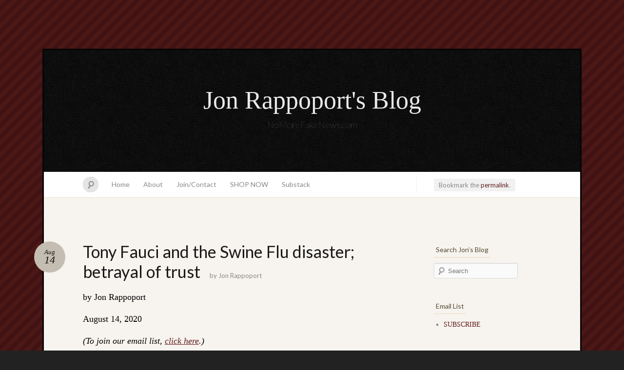

--- FILE ---
content_type: text/html; charset=UTF-8
request_url: https://blog.nomorefakenews.com/2020/08/14/tony-fauci-and-the-swine-flu-disaster-betrayal-of-trust/
body_size: 25697
content:
<!DOCTYPE html>
<!--[if IE 7]>
<html id="ie7" lang="en-US">
<![endif]-->
<!--[if IE 8]>
<html id="ie8" lang="en-US">
<![endif]-->
<!--[if !(IE 7) & !(IE 8)]><!-->
<html lang="en-US">
<!--<![endif]-->
<head>
<meta charset="UTF-8" />
<meta name="viewport" content="width=device-width" />
<title>Tony Fauci and the Swine Flu disaster; betrayal of trust &laquo; Jon Rappoport&#039;s Blog</title>

<link rel="profile" href="https://gmpg.org/xfn/11" />
<link rel="pingback" href="https://blog.nomorefakenews.com/xmlrpc.php" />
<!--[if lt IE 9]>
<script src="https://blog.nomorefakenews.com/wp-content/themes/quintus/js/html5.js" type="text/javascript"></script>
<![endif]-->

<link rel='dns-prefetch' href='//fonts.googleapis.com' />
<link rel='dns-prefetch' href='//s.w.org' />
<link rel="alternate" type="application/rss+xml" title="Jon Rappoport&#039;s Blog &raquo; Feed" href="https://blog.nomorefakenews.com/feed/" />
<link rel="alternate" type="application/rss+xml" title="Jon Rappoport&#039;s Blog &raquo; Comments Feed" href="https://blog.nomorefakenews.com/comments/feed/" />
<link rel="alternate" type="application/rss+xml" title="Jon Rappoport&#039;s Blog &raquo; Tony Fauci and the Swine Flu disaster; betrayal of trust Comments Feed" href="https://blog.nomorefakenews.com/2020/08/14/tony-fauci-and-the-swine-flu-disaster-betrayal-of-trust/feed/" />
		<script type="text/javascript">
			window._wpemojiSettings = {"baseUrl":"https:\/\/s.w.org\/images\/core\/emoji\/12.0.0-1\/72x72\/","ext":".png","svgUrl":"https:\/\/s.w.org\/images\/core\/emoji\/12.0.0-1\/svg\/","svgExt":".svg","source":{"concatemoji":"https:\/\/blog.nomorefakenews.com\/wp-includes\/js\/wp-emoji-release.min.js?ver=5.2.18"}};
			!function(e,a,t){var n,r,o,i=a.createElement("canvas"),p=i.getContext&&i.getContext("2d");function s(e,t){var a=String.fromCharCode;p.clearRect(0,0,i.width,i.height),p.fillText(a.apply(this,e),0,0);e=i.toDataURL();return p.clearRect(0,0,i.width,i.height),p.fillText(a.apply(this,t),0,0),e===i.toDataURL()}function c(e){var t=a.createElement("script");t.src=e,t.defer=t.type="text/javascript",a.getElementsByTagName("head")[0].appendChild(t)}for(o=Array("flag","emoji"),t.supports={everything:!0,everythingExceptFlag:!0},r=0;r<o.length;r++)t.supports[o[r]]=function(e){if(!p||!p.fillText)return!1;switch(p.textBaseline="top",p.font="600 32px Arial",e){case"flag":return s([55356,56826,55356,56819],[55356,56826,8203,55356,56819])?!1:!s([55356,57332,56128,56423,56128,56418,56128,56421,56128,56430,56128,56423,56128,56447],[55356,57332,8203,56128,56423,8203,56128,56418,8203,56128,56421,8203,56128,56430,8203,56128,56423,8203,56128,56447]);case"emoji":return!s([55357,56424,55356,57342,8205,55358,56605,8205,55357,56424,55356,57340],[55357,56424,55356,57342,8203,55358,56605,8203,55357,56424,55356,57340])}return!1}(o[r]),t.supports.everything=t.supports.everything&&t.supports[o[r]],"flag"!==o[r]&&(t.supports.everythingExceptFlag=t.supports.everythingExceptFlag&&t.supports[o[r]]);t.supports.everythingExceptFlag=t.supports.everythingExceptFlag&&!t.supports.flag,t.DOMReady=!1,t.readyCallback=function(){t.DOMReady=!0},t.supports.everything||(n=function(){t.readyCallback()},a.addEventListener?(a.addEventListener("DOMContentLoaded",n,!1),e.addEventListener("load",n,!1)):(e.attachEvent("onload",n),a.attachEvent("onreadystatechange",function(){"complete"===a.readyState&&t.readyCallback()})),(n=t.source||{}).concatemoji?c(n.concatemoji):n.wpemoji&&n.twemoji&&(c(n.twemoji),c(n.wpemoji)))}(window,document,window._wpemojiSettings);
		</script>
		<style type="text/css">
img.wp-smiley,
img.emoji {
	display: inline !important;
	border: none !important;
	box-shadow: none !important;
	height: 1em !important;
	width: 1em !important;
	margin: 0 .07em !important;
	vertical-align: -0.1em !important;
	background: none !important;
	padding: 0 !important;
}
</style>
	<link rel='stylesheet' id='infinity-quintus-css'  href='https://blog.nomorefakenews.com/wp-content/plugins/home/nomo3143/blog.nomorefakenews.com/wp-content/themes/quintus/quintus.css?ver=2012-06-18' type='text/css' media='all' />
<link rel='stylesheet' id='shared-counts-css'  href='https://blog.nomorefakenews.com/wp-content/plugins/shared-counts/assets/css/shared-counts.min.css?ver=1.3.0' type='text/css' media='all' />
<link rel='stylesheet' id='wp-block-library-css'  href='https://blog.nomorefakenews.com/wp-includes/css/dist/block-library/style.min.css?ver=5.2.18' type='text/css' media='all' />
<link rel='stylesheet' id='quintus-style-css'  href='https://blog.nomorefakenews.com/wp-content/themes/quintus/style.css?ver=5.2.18' type='text/css' media='all' />
<link rel='stylesheet' id='lato-css'  href='https://fonts.googleapis.com/css?family=Lato%3A100%2C400%2C700&#038;v2&#038;subset=latin%2Clatin-ext&#038;ver=5.2.18' type='text/css' media='all' />
<script type='text/javascript' src='https://blog.nomorefakenews.com/wp-includes/js/jquery/jquery.js?ver=1.12.4-wp'></script>
<script type='text/javascript' src='https://blog.nomorefakenews.com/wp-includes/js/jquery/jquery-migrate.min.js?ver=1.4.1'></script>
<link rel='https://api.w.org/' href='https://blog.nomorefakenews.com/wp-json/' />
<link rel="EditURI" type="application/rsd+xml" title="RSD" href="https://blog.nomorefakenews.com/xmlrpc.php?rsd" />
<link rel="wlwmanifest" type="application/wlwmanifest+xml" href="https://blog.nomorefakenews.com/wp-includes/wlwmanifest.xml" /> 
<link rel='prev' title='The Pandemic Pattern&#8212;how the illusion is built' href='https://blog.nomorefakenews.com/2020/08/13/the-pandemic-pattern-how-illusion-is-built/' />
<link rel='next' title='The Matrix Revealed: The trick behind Occult systems' href='https://blog.nomorefakenews.com/2020/08/15/the-matrix-revealed-the-trick-behind-occult-systems-2/' />
<meta name="generator" content="WordPress 5.2.18" />
<link rel="canonical" href="https://blog.nomorefakenews.com/2020/08/14/tony-fauci-and-the-swine-flu-disaster-betrayal-of-trust/" />
<link rel='shortlink' href='https://blog.nomorefakenews.com/?p=25231' />
<link rel="alternate" type="application/json+oembed" href="https://blog.nomorefakenews.com/wp-json/oembed/1.0/embed?url=https%3A%2F%2Fblog.nomorefakenews.com%2F2020%2F08%2F14%2Ftony-fauci-and-the-swine-flu-disaster-betrayal-of-trust%2F" />
<link rel="alternate" type="text/xml+oembed" href="https://blog.nomorefakenews.com/wp-json/oembed/1.0/embed?url=https%3A%2F%2Fblog.nomorefakenews.com%2F2020%2F08%2F14%2Ftony-fauci-and-the-swine-flu-disaster-betrayal-of-trust%2F&#038;format=xml" />
<!-- Analytics by WP-Statistics v12.6.12 - https://wp-statistics.com/ -->

	<style type="text/css">
		#ie7 .blog-header .site-branding {
			display: block;
		}
	</style>
			<style type="text/css" id="wp-custom-css">
			p {
  font-size: 19px;
	color: #000000;
}
.widget
{
 font-size: 14px !important;
}
.comment p
{
	font-size: 15px !important;
	color: #000000 !important;
}
		</style>
		</head>

<body data-ocssl='1' class="post-template-default single single-post postid-25231 single-format-standard color-default">

<div id="page" class="hfeed">
		<header class="blog-header" role="banner">
		<div class="site-branding">
			<h1 id="site-title"><a href="https://blog.nomorefakenews.com/" title="Jon Rappoport&#039;s Blog" rel="home">Jon Rappoport&#039;s Blog</a></h1>
			<h2 id="site-description">NoMoreFakeNews.com</h2>
		</div>
	</header>

	<nav id="access" role="navigation">
		<form method="get" id="searchform" action="https://blog.nomorefakenews.com/">
	<input type="text" class="field" name="s" id="s" placeholder="Search" />
	<label for="s" class="assistive-text">Search</label>
	<input type="submit" class="submit" name="submit" id="searchsubmit" value="Search" />
</form>		<div class="menu"><ul>
<li ><a href="https://blog.nomorefakenews.com/">Home</a></li><li class="page_item page-item-7"><a href="https://blog.nomorefakenews.com/about/">About</a></li>
<li class="page_item page-item-18078"><a href="https://blog.nomorefakenews.com/contact-jon-rappoport/">Join/Contact</a></li>
<li class="page_item page-item-18179"><a href="https://blog.nomorefakenews.com/shop-now/">SHOP NOW</a></li>
<li class="page_item page-item-29353"><a href="https://blog.nomorefakenews.com/substack/">Substack</a></li>
</ul></div>
	</nav>

	<div id="main">
		<div id="primary">
			<div class="content" id="content" role="main">

			
				<nav id="nav-above">
					<span class="permalink">
					Bookmark the <a href="https://blog.nomorefakenews.com/2020/08/14/tony-fauci-and-the-swine-flu-disaster-betrayal-of-trust/" title="Permalink to Tony Fauci and the Swine Flu disaster; betrayal of trust" rel="bookmark">permalink</a>.					</span>
				</nav><!-- #nav-above -->

				
<article id="post-25231" class="post-25231 post type-post status-publish format-standard hentry category-covid category-government-fraud category-science-fraud category-swine-flu tag-fauci">
	<header class="entry-header">
		<h1 class="entry-title">Tony Fauci and the Swine Flu disaster; betrayal of trust</h1>
		<div class="entry-meta">
			<a class="entry-date" title="August 14 2020" href="https://blog.nomorefakenews.com/2020/08/14/tony-fauci-and-the-swine-flu-disaster-betrayal-of-trust/">
				<time datetime="2020-08-14T11:19:28-05:00">Aug<b>14</b></time>
			</a>
			<span class="entry-byline">
			by <span class="author vcard"><a class="url fn n" href="https://blog.nomorefakenews.com/author/jonrappoport/" title="View all posts by Jon Rappoport">Jon Rappoport</a></span>			</span>
		</div><!-- .entry-meta -->
	</header><!-- .entry-header -->

	<div class="entry-content">
		<p><span style="font-size:large;">by Jon Rappoport</span></p>
<p><span style="font-size:large;">August 14, 2020</span></p>
<p><em><span style="font-size:large;">(To join our email list, <span style="color:#000080;"><span style="text-decoration:underline;"><a href="https://lp.constantcontactpages.com/su/3Xv1Jcb/nomorefakenews" target="_blank" rel="noopener noreferrer">click here</a></span></span>.)</span></em></p>
<p>I take you back to the summer of 2009, when the CDC and the World Health Organization were hyping the “deadly H1N1 Swine Flu pandemic.”</p>
<p>They were, of course, also urging people to take the new Swine Flu vaccine.  On that subject, here is an excerpt from Robert Kennedy Jr.’s Children’s Health Defense (3/27/20):</p>
<p>“For example, [Dr. Anthony] Fauci once shilled for the fast-tracked H1N1 influenza (‘swine flu’) vaccine on YouTube, reassuring viewers in 2009 that serious adverse events were ‘very, very, very rare.’ Shortly thereafter, the vaccine went on to wreak havoc in multiple countries, increasing miscarriage risks in pregnant women in the U.S., provoking a spike in adolescent narcolepsy in Scandinavia and causing febrile convulsions in one in every 110 vaccinated children in Australia&#8212;prompting the latter to suspend its influenza vaccination program in under-fives.”</p>
<p>Thank you. Dr. Fauci.  Explain to us why you haven’t been downgraded to pumping gas in Death Valley or sent to prison?</p>
<p>However, that is only half the Swine Flu story.  The other half&#8212;which involves an astounding hoax&#8212;was surely something Fauci was aware of at the time.</p>
<p>Fauci was, in fact, recommending a highly dangerous vaccine for protection against AN EPIDEMIC THAT DIDN’T EXIST AT ALL.</p>
<p>His friends and professional colleagues at the CDC were creating the hoax.</p>
<p>Let me run it down for you.</p>
<p>In the summer of 2009, the CDC was claiming there were thousands of Swine Flu cases in the US.  But behind these statistics lay an unnerving secret.  A major crime, considering the CDC’s mandate to report the truth to the American people:</p>
<p>Secretly, the CDC had stopped counting cases of Swine Flu.</p>
<p>What?  Why?</p>
<p>CBS investigative reporter, Sharyl Attkisson, discovered the CDC secret; and she found out why.</p>
<p>The routine lab testing of tissue samples from the most likely Swine Flu patients was coming back, in the overwhelming percentage of cases, with: NO SIGN OF SWINE FLU OR ANY OTHER KIND OF FLU.</p>
<p>Attkisson wrote an article about this scandal, and it was published on the CBS News website.  However, the next, bigger step&#8212;putting out the story on CBS television news&#8212;was waylaid.  No deal.  And CBS shut down any future investigation on the subject.  Attkisson’s article died on the vine.  No other major news outlet in the world picked up her article and ran with it deeper into the rabbit hole.</p>
<p>Here is what Attkisson told me when I interviewed her:</p>
<p>Rappoport: In 2009, you spearheaded coverage of the so-called Swine Flu pandemic. You discovered that, in the summer of 2009, the Centers for Disease Control, ignoring their federal mandate, [secretly] stopped counting Swine Flu cases in America. Yet they continued to stir up fear about the “pandemic,” without having any real measure of its impact. Wasn’t that another investigation of yours that was shut down? Wasn’t there more to find out?</p>
<p>Attkisson: The implications of the story were even worse than that. We discovered through our FOI efforts that before the CDC mysteriously stopped counting Swine Flu cases, they had learned that almost none of the cases they had counted as Swine Flu was, in fact, Swine Flu or any sort of flu at all! The interest in the story from one [CBS] executive was very enthusiastic. He said it was “the most original story” he’d seen on the whole Swine Flu epidemic. But others pushed to stop it [after it was published on the CBS News website] and, in the end, no [CBS television news] broadcast wanted to touch it. We aired numerous stories pumping up the idea of an epidemic, but not the one that would shed original, new light on all the hype. It was fair, accurate, legally approved and a heck of a story. With the CDC keeping the true Swine Flu stats secret, it meant that many in the public took and gave their children an experimental vaccine that may not have been necessary.</p>
<p>&#8212;end of interview excerpt&#8212;</p>
<p>So…fake pandemic, CDC crimes, and a damaging vaccine.</p>
<p>But that wasn’t end of it.  The CDC wanted to commit another crime.  About three weeks after Attkisson’s findings were published on the CBS News website, the CDC, obviously in a panic, decided to double down.  If one lie is exposed, tell an even bigger one.  A much bigger one.</p>
<p>Here, from a November 12, 2009, WebMD article is the CDC’s response: “Shockingly, 14 million to 34 million U.S. residents — the CDC’s best guess is 22 million — came down with H1N1 swine flu by Oct. 17 [2009].” (“22 million cases of Swine Flu in US,” by Daniel J. DeNoon).</p>
<p>Are your eyeballs popping?  They should be.</p>
<p>Fast forward to 2020.  Who in his right mind, armed with a little history, would believe anything the CDC is saying about COVID-19?  The discovery of a new coronavirus. the case numbers, the accuracy of the diagnostic tests, the need for lockdowns and economic devastation, the safety and importance of a vaccine, the fear porn?  Who would believe any of it?</p>
<p>And who would believe anything coming out of the mouth of Dr. Anthony Fauci, who hyped a highly destructive Swine Flu vaccine for an epidemic that didn’t exist at all?</p>
<p>Only a fool.</p>
<hr />
<p>SOURCES:</p>
<p>childrenshealthdefense.org/news/dr-fauci-and-covid-19-priorities-therapeutics-now-or-vaccines-later/</p>
<p>cdc.gov/media/transcripts/2009/t091009.htm</p>
<p>cbsnews.com/news/swine-flu-cases-overestimated/</p>
<p>webmd.com/cold-and-flu/news/20091112/over-22-million-in-us-had-h1n1-swine-flu#1</p>
<hr />
<p><a title="The Matrix Revealed --- CLICK HERE!" href="https://marketplace.mybigcommerce.com/the-matrix-revealed/" target="_blank" rel="attachment wp-att-2732 noopener noreferrer"><img class="aligncenter size-full wp-image-2732" alt="The Matrix Revealed" src="https://jonrappoport.files.wordpress.com/2012/12/matrixrevealed3.jpg" width="300" height="200" srcset="https://blog.nomorefakenews.com/wp-content/uploads/2012/12/matrixrevealed3.jpg 357w, https://blog.nomorefakenews.com/wp-content/uploads/2012/12/matrixrevealed3-300x200.jpg 300w" sizes="(max-width: 300px) 100vw, 300px" /></a></p>
<p style="text-align:center;"><span style="font-size:large;"><em>(To read about Jon&#8217;s mega-collection, <strong>The Matrix Revealed</strong>, <span style="color:#000080;"><span style="text-decoration:underline;"><a href="https://marketplace.mybigcommerce.com/the-matrix-revealed/" target="_blank" rel="noopener noreferrer">click here</a></span></span>.)</em></span></p>
<hr />
<p><span style="font-size:large;">Jon Rappoport</span></p>
<p><span style="font-size:large;">The author of three explosive collections, <span style="color:#000080;"><span style="text-decoration:underline;"><a href="https://marketplace.mybigcommerce.com/the-matrix-revealed/" target="_blank" rel="noopener noreferrer">THE MATRIX REVEALED</a></span></span>, <span style="color:#000080;"><span style="text-decoration:underline;"><a href="https://marketplace.mybigcommerce.com/exit-from-the-matrix/" target="_blank" rel="noopener noreferrer">EXIT FROM THE MATRIX</a></span></span>, and <span style="color:#000080;"><span style="text-decoration:underline;"><a href="https://marketplace.mybigcommerce.com/power-outside-the-matrix/" target="_blank" rel="noopener noreferrer">POWER OUTSIDE THE MATRIX</a></span></span>, Jon was a candidate for a US Congressional seat in the 29<sup>th</sup> District of California. He maintains a consulting practice for private clients, the purpose of which is the expansion of personal creative power. Nominated for a Pulitzer Prize, he has worked as an investigative reporter for 30 years, writing articles on politics, medicine, and health for CBS Healthwatch, LA Weekly, Spin Magazine, Stern, and other newspapers and magazines in the US and Europe. Jon has delivered lectures and seminars on global politics, health, logic, and creative power to audiences around the world. You can sign up for his <strong>free</strong> NoMoreFakeNews emails <span style="color:#000080;"><span style="text-decoration:underline;"><a href="https://lp.constantcontactpages.com/su/3Xv1Jcb/nomorefakenews" target="_blank" rel="noopener noreferrer"><strong>here</strong></a></span></span> or his <strong>free</strong> OutsideTheRealityMachine emails <span style="color:#000080;"><span style="text-decoration:underline;"><a href="https://lp.constantcontactpages.com/su/9oWc9ml/outsidetherealitymachine" target="_blank" rel="noopener noreferrer"><strong>here</strong></a></span>.</span></p>
<div class="shared-counts-wrap after_content style-buttons"><a href="https://www.facebook.com/sharer/sharer.php?u=https://blog.nomorefakenews.com/2020/08/14/tony-fauci-and-the-swine-flu-disaster-betrayal-of-trust/&amp;display=popup&amp;ref=plugin&amp;src=share_button" title="Share on Facebook"  target="_blank"  rel="nofollow noopener noreferrer"  class="shared-counts-button facebook shared-counts-no-count" data-postid="25231" data-social-network="Facebook" data-social-action="Share" data-social-target="https://blog.nomorefakenews.com/2020/08/14/tony-fauci-and-the-swine-flu-disaster-betrayal-of-trust/"><span class="shared-counts-icon-label"><span class="shared-counts-icon"><svg version="1.1" xmlns="https://www.w3.org/2000/svg" width="18.8125" height="32" viewBox="0 0 602 1024"><path d="M548 6.857v150.857h-89.714q-49.143 0-66.286 20.571t-17.143 61.714v108h167.429l-22.286 169.143h-145.143v433.714h-174.857v-433.714h-145.714v-169.143h145.714v-124.571q0-106.286 59.429-164.857t158.286-58.571q84 0 130.286 6.857z"></path></svg></span><span class="shared-counts-label">Facebook</span></span><span class="shared-counts-count">0</span></a><a href="https://twitter.com/share?url=https://blog.nomorefakenews.com/2020/08/14/tony-fauci-and-the-swine-flu-disaster-betrayal-of-trust/&amp;text=Tony%20Fauci%20and%20the%20Swine%20Flu%20disaster%3B%20betrayal%20of%20trust" title="Share on Twitter"  target="_blank"  rel="nofollow noopener noreferrer"  class="shared-counts-button twitter shared-counts-no-count" data-postid="25231" data-social-network="Twitter" data-social-action="Tweet" data-social-target="https://blog.nomorefakenews.com/2020/08/14/tony-fauci-and-the-swine-flu-disaster-betrayal-of-trust/"><span class="shared-counts-icon-label"><span class="shared-counts-icon"><svg version="1.1" xmlns="https://www.w3.org/2000/svg" width="29.71875" height="32" viewBox="0 0 951 1024"><path d="M925.714 233.143q-38.286 56-92.571 95.429 0.571 8 0.571 24 0 74.286-21.714 148.286t-66 142-105.429 120.286-147.429 83.429-184.571 31.143q-154.857 0-283.429-82.857 20 2.286 44.571 2.286 128.571 0 229.143-78.857-60-1.143-107.429-36.857t-65.143-91.143q18.857 2.857 34.857 2.857 24.571 0 48.571-6.286-64-13.143-106-63.714t-42-117.429v-2.286q38.857 21.714 83.429 23.429-37.714-25.143-60-65.714t-22.286-88q0-50.286 25.143-93.143 69.143 85.143 168.286 136.286t212.286 56.857q-4.571-21.714-4.571-42.286 0-76.571 54-130.571t130.571-54q80 0 134.857 58.286 62.286-12 117.143-44.571-21.143 65.714-81.143 101.714 53.143-5.714 106.286-28.571z"></path></svg></span><span class="shared-counts-label">Tweet</span></span><span class="shared-counts-count">0</span></a><a href="#shared-counts-email" title="Share via Email"  class="shared-counts-button email no-scroll shared-counts-no-count" data-postid="25231" data-social-network="Email" data-social-action="Emailed" data-social-target="https://blog.nomorefakenews.com/2020/08/14/tony-fauci-and-the-swine-flu-disaster-betrayal-of-trust/"><span class="shared-counts-icon-label"><span class="shared-counts-icon"><svg version="1.1" xmlns="https://www.w3.org/2000/svg" width="32" height="32" viewBox="0 0 1024 1024"><path d="M1024 405.714v453.714q0 37.714-26.857 64.571t-64.571 26.857h-841.143q-37.714 0-64.571-26.857t-26.857-64.571v-453.714q25.143 28 57.714 49.714 206.857 140.571 284 197.143 32.571 24 52.857 37.429t54 27.429 62.857 14h1.143q29.143 0 62.857-14t54-27.429 52.857-37.429q97.143-70.286 284.571-197.143 32.571-22.286 57.143-49.714zM1024 237.714q0 45.143-28 86.286t-69.714 70.286q-214.857 149.143-267.429 185.714-5.714 4-24.286 17.429t-30.857 21.714-29.714 18.571-32.857 15.429-28.571 5.143h-1.143q-13.143 0-28.571-5.143t-32.857-15.429-29.714-18.571-30.857-21.714-24.286-17.429q-52-36.571-149.714-104.286t-117.143-81.429q-35.429-24-66.857-66t-31.429-78q0-44.571 23.714-74.286t67.714-29.714h841.143q37.143 0 64.286 26.857t27.143 64.571z"></path></svg></span><span class="shared-counts-label">Email</span></span><span class="shared-counts-count">0</span></a></div>			</div><!-- .entry-content -->

	<footer class="entry-meta">
		This entry was posted in <a href="https://blog.nomorefakenews.com/category/covid/" rel="category tag">Covid</a>, <a href="https://blog.nomorefakenews.com/category/government-fraud/" rel="category tag">Government Fraud</a>, <a href="https://blog.nomorefakenews.com/category/science-fraud/" rel="category tag">Science Fraud</a>, <a href="https://blog.nomorefakenews.com/category/swine-flu/" rel="category tag">Swine Flu</a> and tagged <a href="https://blog.nomorefakenews.com/tag/fauci/" rel="tag">Fauci</a>.
			</footer><!-- .entry-meta -->
</article><!-- #post-## -->

				<nav id="nav-below">
					<h1 class="section-heading">Post navigation</h1>
					<div class="nav-previous"><a href="https://blog.nomorefakenews.com/2020/08/13/the-pandemic-pattern-how-illusion-is-built/" rel="prev"><span class="meta-nav">&larr;</span> The Pandemic Pattern&#8212;how the illusion is built</a></div>
					<div class="nav-next"><a href="https://blog.nomorefakenews.com/2020/08/15/the-matrix-revealed-the-trick-behind-occult-systems-2/" rel="next">The Matrix Revealed: The trick behind Occult systems <span class="meta-nav">&rarr;</span></a></div>
				</nav><!-- #nav-below -->

				
<div id="comments">

			<h2 id="comments-title">
			58 comments on &ldquo;<span>Tony Fauci and the Swine Flu disaster; betrayal of trust</span>&rdquo;		</h2>

		<ol class="commentlist">
					<li class="comment even thread-even depth-1 parent" id="comment-123542">
				<div id="div-comment-123542" class="comment-body">
				<div class="comment-author vcard">
			<img alt='' src='https://secure.gravatar.com/avatar/5ccc6d8308ee03d45d08eb97e5d9aeb5?s=32&#038;d=mm&#038;r=g' srcset='https://secure.gravatar.com/avatar/5ccc6d8308ee03d45d08eb97e5d9aeb5?s=64&#038;d=mm&#038;r=g 2x' class='avatar avatar-32 photo' height='32' width='32' />			<cite class="fn">Kia Kaha</cite> <span class="says">says:</span>		</div>
		
		<div class="comment-meta commentmetadata"><a href="https://blog.nomorefakenews.com/2020/08/14/tony-fauci-and-the-swine-flu-disaster-betrayal-of-trust/#comment-123542">
			August 14, 2020 at 11:33 am				</a>
						</div>

		<p>2020 Coronavirus Cup<br />
<a href="https://www.youtube.com/watch?v=mmT1aK6WIdU" rel="nofollow">https://www.youtube.com/watch?v=mmT1aK6WIdU</a></p>

		
				</div>
				<ul class="children">
		<li class="comment odd alt depth-2 parent" id="comment-123585">
				<div id="div-comment-123585" class="comment-body">
				<div class="comment-author vcard">
			<img alt='' src='https://secure.gravatar.com/avatar/ff0d52d2da0aba77eac6c799295356f6?s=32&#038;d=mm&#038;r=g' srcset='https://secure.gravatar.com/avatar/ff0d52d2da0aba77eac6c799295356f6?s=64&#038;d=mm&#038;r=g 2x' class='avatar avatar-32 photo' height='32' width='32' />			<cite class="fn">CynthEmm</cite> <span class="says">says:</span>		</div>
		
		<div class="comment-meta commentmetadata"><a href="https://blog.nomorefakenews.com/2020/08/14/tony-fauci-and-the-swine-flu-disaster-betrayal-of-trust/#comment-123585">
			August 14, 2020 at 4:35 pm				</a>
						</div>

		<p>hilarious!</p>

		
				</div>
				<ul class="children">
		<li class="comment even depth-3 parent" id="comment-123760">
				<div id="div-comment-123760" class="comment-body">
				<div class="comment-author vcard">
			<img alt='' src='https://secure.gravatar.com/avatar/4c658b99c49280e784c84ae3202db957?s=32&#038;d=mm&#038;r=g' srcset='https://secure.gravatar.com/avatar/4c658b99c49280e784c84ae3202db957?s=64&#038;d=mm&#038;r=g 2x' class='avatar avatar-32 photo' height='32' width='32' />			<cite class="fn"><a href='http://intothefaerywoods.blogspot.com/' rel='external nofollow' class='url'>Juliano</a></cite> <span class="says">says:</span>		</div>
		
		<div class="comment-meta commentmetadata"><a href="https://blog.nomorefakenews.com/2020/08/14/tony-fauci-and-the-swine-flu-disaster-betrayal-of-trust/#comment-123760">
			August 16, 2020 at 10:52 am				</a>
						</div>

		<p>it is NOT hilarious! it is absolutely tragic, evil and disgusting!!! ESPECIALLY for those seriously harmed by their evil vaccines!!</p>

		
				</div>
				<ul class="children">
		<li class="comment odd alt depth-4" id="comment-123761">
				<div id="div-comment-123761" class="comment-body">
				<div class="comment-author vcard">
			<img alt='' src='https://secure.gravatar.com/avatar/4c658b99c49280e784c84ae3202db957?s=32&#038;d=mm&#038;r=g' srcset='https://secure.gravatar.com/avatar/4c658b99c49280e784c84ae3202db957?s=64&#038;d=mm&#038;r=g 2x' class='avatar avatar-32 photo' height='32' width='32' />			<cite class="fn"><a href='http://intothefaerywoods.blogspot.com/' rel='external nofollow' class='url'>Juliano</a></cite> <span class="says">says:</span>		</div>
		
		<div class="comment-meta commentmetadata"><a href="https://blog.nomorefakenews.com/2020/08/14/tony-fauci-and-the-swine-flu-disaster-betrayal-of-trust/#comment-123761">
			August 16, 2020 at 10:55 am				</a>
						</div>

		<p>ooops sorry I realize you were responding to another link. However the main article is THE most important one to focus on. Aint seen what some ar laughing at yet, but for now think it is VERY inappropriate!!</p>

		
				</div>
				</li><!-- #comment-## -->
</ul><!-- .children -->
</li><!-- #comment-## -->
</ul><!-- .children -->
</li><!-- #comment-## -->
		<li class="comment even depth-2" id="comment-123600">
				<div id="div-comment-123600" class="comment-body">
				<div class="comment-author vcard">
			<img alt='' src='https://secure.gravatar.com/avatar/73ed0e26a67ac0e43b4f5c3a87e43612?s=32&#038;d=mm&#038;r=g' srcset='https://secure.gravatar.com/avatar/73ed0e26a67ac0e43b4f5c3a87e43612?s=64&#038;d=mm&#038;r=g 2x' class='avatar avatar-32 photo' height='32' width='32' />			<cite class="fn">lamberth</cite> <span class="says">says:</span>		</div>
		
		<div class="comment-meta commentmetadata"><a href="https://blog.nomorefakenews.com/2020/08/14/tony-fauci-and-the-swine-flu-disaster-betrayal-of-trust/#comment-123600">
			August 14, 2020 at 8:45 pm				</a>
						</div>

		<p>Kia Kaha,<br />
That had tears rolling down my face of laughter.<br />
&#8220;Social Distancing never came close&#8221;. Priceless.<br />
Thanks for the humour!!</p>

		
				</div>
				</li><!-- #comment-## -->
		<li class="comment odd alt depth-2" id="comment-123609">
				<div id="div-comment-123609" class="comment-body">
				<div class="comment-author vcard">
			<img alt='' src='https://secure.gravatar.com/avatar/816168e8c4167bdde0a382f2eb4815c4?s=32&#038;d=mm&#038;r=g' srcset='https://secure.gravatar.com/avatar/816168e8c4167bdde0a382f2eb4815c4?s=64&#038;d=mm&#038;r=g 2x' class='avatar avatar-32 photo' height='32' width='32' />			<cite class="fn">Piksil</cite> <span class="says">says:</span>		</div>
		
		<div class="comment-meta commentmetadata"><a href="https://blog.nomorefakenews.com/2020/08/14/tony-fauci-and-the-swine-flu-disaster-betrayal-of-trust/#comment-123609">
			August 14, 2020 at 10:03 pm				</a>
						</div>

		<p>Thanks Kia!</p>
<p>Much needed laugh&#8230;..<br />
&#8220;Toilet Paper is now on a roll&#8230;&#8221;</p>

		
				</div>
				</li><!-- #comment-## -->
		<li class="comment even depth-2 parent" id="comment-123682">
				<div id="div-comment-123682" class="comment-body">
				<div class="comment-author vcard">
			<img alt='' src='https://secure.gravatar.com/avatar/59fc1d3fb199aeeda3a7254f3cd03ee6?s=32&#038;d=mm&#038;r=g' srcset='https://secure.gravatar.com/avatar/59fc1d3fb199aeeda3a7254f3cd03ee6?s=64&#038;d=mm&#038;r=g 2x' class='avatar avatar-32 photo' height='32' width='32' />			<cite class="fn">Eli35</cite> <span class="says">says:</span>		</div>
		
		<div class="comment-meta commentmetadata"><a href="https://blog.nomorefakenews.com/2020/08/14/tony-fauci-and-the-swine-flu-disaster-betrayal-of-trust/#comment-123682">
			August 15, 2020 at 12:15 pm				</a>
						</div>

		<p>Thank you for the humor!</p>
<p>I just want to say I hope everyone here is having a good time these days. Since May 3rd we have been flying (flights are cheap!) and driving around the country (no traffic!) taking our grand kids and grand nieces and nephews to the beach, to the mountains, to swim at a lake and swing on a rope swing  into a river with crowds of happy kids.<br />
We figured school is cancelled, time to play! They are tanned and all muscle, while their friends they see sometimes online are pale and frustrated at not being allowed out. </p>
<p>All our friends are scared silly and in self isolation. Seems to be a baby boomer thing. So glad the younger generations in our family are willing to swim and hug and play (unmasked) miniature golf with us 🙂</p>

		
				</div>
				<ul class="children">
		<li class="comment odd alt depth-3 parent" id="comment-123822">
				<div id="div-comment-123822" class="comment-body">
				<div class="comment-author vcard">
			<img alt='' src='https://secure.gravatar.com/avatar/63f6bebbb55e2af6dfb8c15d6ae157ca?s=32&#038;d=mm&#038;r=g' srcset='https://secure.gravatar.com/avatar/63f6bebbb55e2af6dfb8c15d6ae157ca?s=64&#038;d=mm&#038;r=g 2x' class='avatar avatar-32 photo' height='32' width='32' />			<cite class="fn">KearsargeCoop</cite> <span class="says">says:</span>		</div>
		
		<div class="comment-meta commentmetadata"><a href="https://blog.nomorefakenews.com/2020/08/14/tony-fauci-and-the-swine-flu-disaster-betrayal-of-trust/#comment-123822">
			August 16, 2020 at 10:53 pm				</a>
						</div>

		<p>I love your outlook and appreciate you sharing. We are doing the same (as parents tho).</p>

		
				</div>
				<ul class="children">
		<li class="comment even depth-4" id="comment-124334">
				<div id="div-comment-124334" class="comment-body">
				<div class="comment-author vcard">
			<img alt='' src='https://secure.gravatar.com/avatar/59fc1d3fb199aeeda3a7254f3cd03ee6?s=32&#038;d=mm&#038;r=g' srcset='https://secure.gravatar.com/avatar/59fc1d3fb199aeeda3a7254f3cd03ee6?s=64&#038;d=mm&#038;r=g 2x' class='avatar avatar-32 photo' height='32' width='32' />			<cite class="fn">Eli35</cite> <span class="says">says:</span>		</div>
		
		<div class="comment-meta commentmetadata"><a href="https://blog.nomorefakenews.com/2020/08/14/tony-fauci-and-the-swine-flu-disaster-betrayal-of-trust/#comment-124334">
			August 20, 2020 at 5:32 am				</a>
						</div>

		<p>I&#8217;m so glad to hear this! Someday your kids will understand what a great time they had compared to 95% of the kids these days. We have also seen lots of happy families at the beach and river and lake. It&#8217;s wonderful to be around sane people, (and to hear from sane people like yourself.)</p>

		
				</div>
				</li><!-- #comment-## -->
</ul><!-- .children -->
</li><!-- #comment-## -->
</ul><!-- .children -->
</li><!-- #comment-## -->
		<li class="comment odd alt depth-2" id="comment-123700">
				<div id="div-comment-123700" class="comment-body">
				<div class="comment-author vcard">
			<img alt='' src='https://secure.gravatar.com/avatar/687cae2cd7e53ea4047a84abbfd9e1fe?s=32&#038;d=mm&#038;r=g' srcset='https://secure.gravatar.com/avatar/687cae2cd7e53ea4047a84abbfd9e1fe?s=64&#038;d=mm&#038;r=g 2x' class='avatar avatar-32 photo' height='32' width='32' />			<cite class="fn"><a href='https://www.DrMarilynJoyce.com' rel='external nofollow' class='url'>DrMarilyn</a></cite> <span class="says">says:</span>		</div>
		
		<div class="comment-meta commentmetadata"><a href="https://blog.nomorefakenews.com/2020/08/14/tony-fauci-and-the-swine-flu-disaster-betrayal-of-trust/#comment-123700">
			August 15, 2020 at 4:51 pm				</a>
						</div>

		<p>Thanks for sharing this Kia Kaha! Hilarious! I had seen another version, but this was much funnier! Gotta share!</p>

		
				</div>
				</li><!-- #comment-## -->
</ul><!-- .children -->
</li><!-- #comment-## -->
		<li class="comment even thread-odd thread-alt depth-1 parent" id="comment-123543">
				<div id="div-comment-123543" class="comment-body">
				<div class="comment-author vcard">
			<img alt='' src='https://secure.gravatar.com/avatar/243d30a0b8aeea7ca3ff2282cf94c342?s=32&#038;d=mm&#038;r=g' srcset='https://secure.gravatar.com/avatar/243d30a0b8aeea7ca3ff2282cf94c342?s=64&#038;d=mm&#038;r=g 2x' class='avatar avatar-32 photo' height='32' width='32' />			<cite class="fn">Opie Poik</cite> <span class="says">says:</span>		</div>
		
		<div class="comment-meta commentmetadata"><a href="https://blog.nomorefakenews.com/2020/08/14/tony-fauci-and-the-swine-flu-disaster-betrayal-of-trust/#comment-123543">
			August 14, 2020 at 11:43 am				</a>
						</div>

		<p>Happy pills to compel compliance with corona-vagueness, by a &#8220;ethics&#8221; professor (whose name contains the word, &#8220;crutch&#8221; &#8211; straight outa central casting, eh?): </p>
<p><a href="https://www.lewrockwell.com/political-theatre/us-professor-psychoactive-pill-should-be-covertly-administered-to-ensure-lockdown-compliance/" rel="nofollow">https://www.lewrockwell.com/political-theatre/us-professor-psychoactive-pill-should-be-covertly-administered-to-ensure-lockdown-compliance/</a></p>
<p>&amp;</p>
<p><a href="https://tinyurl.com/y29nvqh4" rel="nofollow">https://tinyurl.com/y29nvqh4</a></p>
<p>Dr. Vernon Coleman:<br />
How Many Billion Could the Covid-19 Vaccine Kill or Damage?<br />
<a href="https://www.youtube.com/watch?v=jyE9cJ0w1hk" rel="nofollow">https://www.youtube.com/watch?v=jyE9cJ0w1hk</a></p>

		
				</div>
				<ul class="children">
		<li class="comment odd alt depth-2 parent" id="comment-123565">
				<div id="div-comment-123565" class="comment-body">
				<div class="comment-author vcard">
			<img alt='' src='https://secure.gravatar.com/avatar/48e31f666cabc68e440c7b9008bec96b?s=32&#038;d=mm&#038;r=g' srcset='https://secure.gravatar.com/avatar/48e31f666cabc68e440c7b9008bec96b?s=64&#038;d=mm&#038;r=g 2x' class='avatar avatar-32 photo' height='32' width='32' />			<cite class="fn">kevin</cite> <span class="says">says:</span>		</div>
		
		<div class="comment-meta commentmetadata"><a href="https://blog.nomorefakenews.com/2020/08/14/tony-fauci-and-the-swine-flu-disaster-betrayal-of-trust/#comment-123565">
			August 14, 2020 at 2:12 pm				</a>
						</div>

		<p>That first article about psychoactive pills was truly sick. Only evil &#8220;professors&#8221; and editors could publish such a disturbing article. The fact that he hasn&#8217;t been immediately fired speaks volumes about the state of academia today. These disgusting people should be taking their own morality pills.</p>

		
				</div>
				<ul class="children">
		<li class="comment even depth-3 parent" id="comment-123575">
				<div id="div-comment-123575" class="comment-body">
				<div class="comment-author vcard">
			<img alt='' src='https://secure.gravatar.com/avatar/19ec0e33d995b30a101b0e4100df7c4f?s=32&#038;d=mm&#038;r=g' srcset='https://secure.gravatar.com/avatar/19ec0e33d995b30a101b0e4100df7c4f?s=64&#038;d=mm&#038;r=g 2x' class='avatar avatar-32 photo' height='32' width='32' />			<cite class="fn">JA</cite> <span class="says">says:</span>		</div>
		
		<div class="comment-meta commentmetadata"><a href="https://blog.nomorefakenews.com/2020/08/14/tony-fauci-and-the-swine-flu-disaster-betrayal-of-trust/#comment-123575">
			August 14, 2020 at 3:51 pm				</a>
						</div>

		<p>From the &#8220;Poisoned Needle&#8221; book that can still be called up on the internet, an appropriate poem by a med student from Canada:</p>
<p>INNOCULATE THE DOCTORS</p>
<p>Inoculate for small pox<br />
Inoculate for mumps<br />
inoculate for typhoid<br />
For colds and nervous slumps<br />
Inoculate with cow pus<br />
And germs of every brand<br />
Inoculate with monkey glands<br />
To make us young again.<br />
But one fine day the laity<br />
Will move in self defense<br />
To inoculate the doctors<br />
With a little common sense.</p>

		
				</div>
				<ul class="children">
		<li class="comment odd alt depth-4" id="comment-123786">
				<div id="div-comment-123786" class="comment-body">
				<div class="comment-author vcard">
			<img alt='' src='https://secure.gravatar.com/avatar/9828bb77891c819e1702f2c69c980463?s=32&#038;d=mm&#038;r=g' srcset='https://secure.gravatar.com/avatar/9828bb77891c819e1702f2c69c980463?s=64&#038;d=mm&#038;r=g 2x' class='avatar avatar-32 photo' height='32' width='32' />			<cite class="fn">Mishko</cite> <span class="says">says:</span>		</div>
		
		<div class="comment-meta commentmetadata"><a href="https://blog.nomorefakenews.com/2020/08/14/tony-fauci-and-the-swine-flu-disaster-betrayal-of-trust/#comment-123786">
			August 16, 2020 at 4:56 pm				</a>
						</div>

		<p>I took the liberty of saving that text to HD,<br />
thank you.<br />
The following was authored by one Nils McNary<br />
over @ PeterHitchensBlog:  </p>
<p>Well of course one should cover one’s face<br />
As one slinks through a grave public place<br />
Having cowered in fear<br />
Of a threat still unclear<br />
Why not hide all our shame and disgrace?</p>

		
				</div>
				</li><!-- #comment-## -->
</ul><!-- .children -->
</li><!-- #comment-## -->
		<li class="comment even depth-3 parent" id="comment-123584">
				<div id="div-comment-123584" class="comment-body">
				<div class="comment-author vcard">
			<img alt='' src='https://secure.gravatar.com/avatar/ff0d52d2da0aba77eac6c799295356f6?s=32&#038;d=mm&#038;r=g' srcset='https://secure.gravatar.com/avatar/ff0d52d2da0aba77eac6c799295356f6?s=64&#038;d=mm&#038;r=g 2x' class='avatar avatar-32 photo' height='32' width='32' />			<cite class="fn">CynthEmm</cite> <span class="says">says:</span>		</div>
		
		<div class="comment-meta commentmetadata"><a href="https://blog.nomorefakenews.com/2020/08/14/tony-fauci-and-the-swine-flu-disaster-betrayal-of-trust/#comment-123584">
			August 14, 2020 at 4:35 pm				</a>
						</div>

		<p>Truly disgusting. Ethics? I&#8217;d call that unethical!</p>

		
				</div>
				<ul class="children">
		<li class="comment odd alt depth-4" id="comment-123688">
				<div id="div-comment-123688" class="comment-body">
				<div class="comment-author vcard">
			<img alt='' src='https://secure.gravatar.com/avatar/273d1c9a9b8aebeb94413d034068c359?s=32&#038;d=mm&#038;r=g' srcset='https://secure.gravatar.com/avatar/273d1c9a9b8aebeb94413d034068c359?s=64&#038;d=mm&#038;r=g 2x' class='avatar avatar-32 photo' height='32' width='32' />			<cite class="fn">Debbie</cite> <span class="says">says:</span>		</div>
		
		<div class="comment-meta commentmetadata"><a href="https://blog.nomorefakenews.com/2020/08/14/tony-fauci-and-the-swine-flu-disaster-betrayal-of-trust/#comment-123688">
			August 15, 2020 at 2:11 pm				</a>
						</div>

		<p>Agree, it’s a bunch of nothing long winded theory.</p>

		
				</div>
				</li><!-- #comment-## -->
</ul><!-- .children -->
</li><!-- #comment-## -->
</ul><!-- .children -->
</li><!-- #comment-## -->
		<li class="comment even depth-2 parent" id="comment-123570">
				<div id="div-comment-123570" class="comment-body">
				<div class="comment-author vcard">
			<img alt='' src='https://secure.gravatar.com/avatar/19ec0e33d995b30a101b0e4100df7c4f?s=32&#038;d=mm&#038;r=g' srcset='https://secure.gravatar.com/avatar/19ec0e33d995b30a101b0e4100df7c4f?s=64&#038;d=mm&#038;r=g 2x' class='avatar avatar-32 photo' height='32' width='32' />			<cite class="fn">JA</cite> <span class="says">says:</span>		</div>
		
		<div class="comment-meta commentmetadata"><a href="https://blog.nomorefakenews.com/2020/08/14/tony-fauci-and-the-swine-flu-disaster-betrayal-of-trust/#comment-123570">
			August 14, 2020 at 3:23 pm				</a>
						</div>

		<p>Opie Polk:</p>
<p>Thanks for the link. On this video he explains the &#8220;fast track&#8221; vaccine could also have ingredients that could even change your DNA.  He says he would rather be dead than accept the vaccine.  I agree with his viewpoint.  I was glad to see how many people had clicked on the video.  Vernon Coleman also has a website that has great informative articles.</p>
<p>Once again, thank you Jon for your website.</p>
<p>I would also like to encourage people to investigate the Noahide Law passed by the United States Congress.  Looks benign at first glance; delve into it and it will stand the hair up on the back of your neck if you happen to believe in Christianity and Jesus Christ.  That law is to become the NWO order religion.  Go to Judaism 101 or call up many videos of Rabbi&#8217;s  gleefully telling you what the NWO religion will be based on the Noahide Laws.  The law considers Jesus to be a false prophet, worship Him and it WILL be &#8220;off with your head&#8221;.</p>

		
				</div>
				<ul class="children">
		<li class="comment odd alt depth-3" id="comment-123606">
				<div id="div-comment-123606" class="comment-body">
				<div class="comment-author vcard">
			<img alt='' src='https://secure.gravatar.com/avatar/7f743b57404749e64bc3862c3ea99938?s=32&#038;d=mm&#038;r=g' srcset='https://secure.gravatar.com/avatar/7f743b57404749e64bc3862c3ea99938?s=64&#038;d=mm&#038;r=g 2x' class='avatar avatar-32 photo' height='32' width='32' />			<cite class="fn">Rick Potvin in Phoenix AZ</cite> <span class="says">says:</span>		</div>
		
		<div class="comment-meta commentmetadata"><a href="https://blog.nomorefakenews.com/2020/08/14/tony-fauci-and-the-swine-flu-disaster-betrayal-of-trust/#comment-123606">
			August 14, 2020 at 9:40 pm				</a>
						</div>

		<p>PUMPING GAS IN DEATH VALLEY<br />
<a href="https://tse2.mm.bing.net/th?id=OIP.ob67fh9Nf0VP83sDHQL3RAHaE7&#038;pid=Api&#038;P=0&#038;w=229&#038;h=153" rel="nofollow">https://tse2.mm.bing.net/th?id=OIP.ob67fh9Nf0VP83sDHQL3RAHaE7&#038;pid=Api&#038;P=0&#038;w=229&#038;h=153</a></p>
<p>SHARYL ATTKISSON<br />
<a href="https://tse3.mm.bing.net/th?id=OIP.hJ2QEozqNO-Kleag4B2-TAAAAA&#038;pid=Api&#038;P=0&#038;w=300&#038;h=300" rel="nofollow">https://tse3.mm.bing.net/th?id=OIP.hJ2QEozqNO-Kleag4B2-TAAAAA&#038;pid=Api&#038;P=0&#038;w=300&#038;h=300</a></p>
<p>SWINE FLU HOAX<br />
<a href="https://tse4.mm.bing.net/th?id" rel="nofollow">https://tse4.mm.bing.net/th?id</a><br />
=OIP.OWBiWkVqnA0j7DE2CUE_2QHaEy&amp;pid=Api&amp;P=0&amp;w=273&amp;h=177</p>
<p>FOOL ON THE HILL<br />
<a href="https://tse2.mm.bing.net/th?id=OIP.8ehAvlUx9tciq7UPkEQWWAHaJ_&#038;pid=Api&#038;P=0&#038;w=300&#038;h=300" rel="nofollow">https://tse2.mm.bing.net/th?id=OIP.8ehAvlUx9tciq7UPkEQWWAHaJ_&#038;pid=Api&#038;P=0&#038;w=300&#038;h=300</a></p>

		
				</div>
				</li><!-- #comment-## -->
</ul><!-- .children -->
</li><!-- #comment-## -->
</ul><!-- .children -->
</li><!-- #comment-## -->
		<li class="comment even thread-even depth-1" id="comment-123545">
				<div id="div-comment-123545" class="comment-body">
				<div class="comment-author vcard">
			<img alt='' src='https://secure.gravatar.com/avatar/92a080fa0239bede56b27a83be0e3d21?s=32&#038;d=mm&#038;r=g' srcset='https://secure.gravatar.com/avatar/92a080fa0239bede56b27a83be0e3d21?s=64&#038;d=mm&#038;r=g 2x' class='avatar avatar-32 photo' height='32' width='32' />			<cite class="fn"><a href='https://nothingnewunderthesun2016.com/' rel='external nofollow' class='url'>The Watchman</a></cite> <span class="says">says:</span>		</div>
		
		<div class="comment-meta commentmetadata"><a href="https://blog.nomorefakenews.com/2020/08/14/tony-fauci-and-the-swine-flu-disaster-betrayal-of-trust/#comment-123545">
			August 14, 2020 at 11:56 am				</a>
						</div>

		<p>Good article, Jon. Linking as usual @https://nothingnewunderthesun2016.com/</p>
<p>Makia Freeman had a good article which I linked on Wed. that your readers might be interested in as well &#8211; &#8220;Fake Pandemic Re-Run: Similarities Between 1976 Swine Flu and 2020 COVID&#8221;</p>

		
				</div>
				</li><!-- #comment-## -->
		<li class="comment odd alt thread-odd thread-alt depth-1 parent" id="comment-123546">
				<div id="div-comment-123546" class="comment-body">
				<div class="comment-author vcard">
			<img alt='' src='https://secure.gravatar.com/avatar/af519675d99e6fa5c02bffecf31059c8?s=32&#038;d=mm&#038;r=g' srcset='https://secure.gravatar.com/avatar/af519675d99e6fa5c02bffecf31059c8?s=64&#038;d=mm&#038;r=g 2x' class='avatar avatar-32 photo' height='32' width='32' />			<cite class="fn">Mary</cite> <span class="says">says:</span>		</div>
		
		<div class="comment-meta commentmetadata"><a href="https://blog.nomorefakenews.com/2020/08/14/tony-fauci-and-the-swine-flu-disaster-betrayal-of-trust/#comment-123546">
			August 14, 2020 at 12:04 pm				</a>
						</div>

		<p>Reason he and many others are not pumping gas is because he is a Jesuit&#8230;period. They, along with the Vatican, Jesuit run, are one part of the control structure. To me he is pure slime.</p>

		
				</div>
				<ul class="children">
		<li class="comment even depth-2 parent" id="comment-123558">
				<div id="div-comment-123558" class="comment-body">
				<div class="comment-author vcard">
			<img alt='' src='https://secure.gravatar.com/avatar/cfa76500ed9e1be1c1a04bd35028ac5c?s=32&#038;d=mm&#038;r=g' srcset='https://secure.gravatar.com/avatar/cfa76500ed9e1be1c1a04bd35028ac5c?s=64&#038;d=mm&#038;r=g 2x' class='avatar avatar-32 photo' height='32' width='32' />			<cite class="fn">Joz Lee</cite> <span class="says">says:</span>		</div>
		
		<div class="comment-meta commentmetadata"><a href="https://blog.nomorefakenews.com/2020/08/14/tony-fauci-and-the-swine-flu-disaster-betrayal-of-trust/#comment-123558">
			August 14, 2020 at 1:28 pm				</a>
						</div>

		<p>Yes, you  are  right:      and  all  this is  explained here:  </p>
<p><a href="https://www.youtube.com/watch?v=sb9jRqgDOJ8" rel="nofollow">https://www.youtube.com/watch?v=sb9jRqgDOJ8</a></p>
<p>TRUMP  IS  IN THEIR  WAY.  CATHOLIC  CHURCH SENDS A  MESSAGE:     it  will be  DANGEROUS  IF IF IF  TRUMP  WINS RE-ELECTION.      WOW!<br />
LISTEN TO WHAT  TRUMP  SAID AND  WHY  THEY WANT  HIM  OUT!</p>

		
				</div>
				<ul class="children">
		<li class="comment odd alt depth-3" id="comment-123582">
				<div id="div-comment-123582" class="comment-body">
				<div class="comment-author vcard">
			<img alt='' src='https://secure.gravatar.com/avatar/19ec0e33d995b30a101b0e4100df7c4f?s=32&#038;d=mm&#038;r=g' srcset='https://secure.gravatar.com/avatar/19ec0e33d995b30a101b0e4100df7c4f?s=64&#038;d=mm&#038;r=g 2x' class='avatar avatar-32 photo' height='32' width='32' />			<cite class="fn">JA</cite> <span class="says">says:</span>		</div>
		
		<div class="comment-meta commentmetadata"><a href="https://blog.nomorefakenews.com/2020/08/14/tony-fauci-and-the-swine-flu-disaster-betrayal-of-trust/#comment-123582">
			August 14, 2020 at 4:30 pm				</a>
						</div>

		<p>Wow Joz Lee:</p>
<p>Great link!!!!</p>

		
				</div>
				</li><!-- #comment-## -->
		<li class="comment even depth-3 parent" id="comment-123692">
				<div id="div-comment-123692" class="comment-body">
				<div class="comment-author vcard">
			<img alt='' src='https://secure.gravatar.com/avatar/b17e9891369557f47d7da4abefce7b00?s=32&#038;d=mm&#038;r=g' srcset='https://secure.gravatar.com/avatar/b17e9891369557f47d7da4abefce7b00?s=64&#038;d=mm&#038;r=g 2x' class='avatar avatar-32 photo' height='32' width='32' />			<cite class="fn">Madness</cite> <span class="says">says:</span>		</div>
		
		<div class="comment-meta commentmetadata"><a href="https://blog.nomorefakenews.com/2020/08/14/tony-fauci-and-the-swine-flu-disaster-betrayal-of-trust/#comment-123692">
			August 15, 2020 at 3:05 pm				</a>
						</div>

		<p>I am sorry, gave up when he tried to convince us that Covid is not a hoax. It is.</p>

		
				</div>
				<ul class="children">
		<li class="comment odd alt depth-4" id="comment-123766">
				<div id="div-comment-123766" class="comment-body">
				<div class="comment-author vcard">
			<img alt='' src='https://secure.gravatar.com/avatar/816168e8c4167bdde0a382f2eb4815c4?s=32&#038;d=mm&#038;r=g' srcset='https://secure.gravatar.com/avatar/816168e8c4167bdde0a382f2eb4815c4?s=64&#038;d=mm&#038;r=g 2x' class='avatar avatar-32 photo' height='32' width='32' />			<cite class="fn">Piksil</cite> <span class="says">says:</span>		</div>
		
		<div class="comment-meta commentmetadata"><a href="https://blog.nomorefakenews.com/2020/08/14/tony-fauci-and-the-swine-flu-disaster-betrayal-of-trust/#comment-123766">
			August 16, 2020 at 1:01 pm				</a>
						</div>

		<p>Madness:</p>
<p>Don&#8217;t give up!<br />
I posted this same link the other day (near the end of &#8220;The China Lockdown&#8221; thread.</p>
<p>After the &#8216;covid is real&#8217; part, it gets interesting. It may just be a Trump for Prez commercial, or it may be that Trump is trying to buck the system.</p>

		
				</div>
				</li><!-- #comment-## -->
</ul><!-- .children -->
</li><!-- #comment-## -->
		<li class="comment even depth-3 parent" id="comment-123746">
				<div id="div-comment-123746" class="comment-body">
				<div class="comment-author vcard">
			<img alt='' src='https://secure.gravatar.com/avatar/a4c9d89f0feb27a4be1f7ea4e7d910c3?s=32&#038;d=mm&#038;r=g' srcset='https://secure.gravatar.com/avatar/a4c9d89f0feb27a4be1f7ea4e7d910c3?s=64&#038;d=mm&#038;r=g 2x' class='avatar avatar-32 photo' height='32' width='32' />			<cite class="fn">Larry</cite> <span class="says">says:</span>		</div>
		
		<div class="comment-meta commentmetadata"><a href="https://blog.nomorefakenews.com/2020/08/14/tony-fauci-and-the-swine-flu-disaster-betrayal-of-trust/#comment-123746">
			August 16, 2020 at 7:05 am				</a>
						</div>

		<p>The “Catholic Church” referred to here is no longer Catholic and has not been in the last five decades (i.e. Vatican II). The only true Catholic Church is a remnant as prophesized in the Bible. That true Catholic Church is solidly behind Trump because of one most important issue; “abortion.”  To vote for a political candidate supporting any form of abortion is a serious mortal sin and condemns one’s soul to the fires of hell.  I’d venture to say that close to, if not all of that remnant’s parishioners will be voting for Trump in November.</p>

		
				</div>
				<ul class="children">
		<li class="comment odd alt depth-4" id="comment-123747">
				<div id="div-comment-123747" class="comment-body">
				<div class="comment-author vcard">
			<img alt='' src='https://secure.gravatar.com/avatar/a4c9d89f0feb27a4be1f7ea4e7d910c3?s=32&#038;d=mm&#038;r=g' srcset='https://secure.gravatar.com/avatar/a4c9d89f0feb27a4be1f7ea4e7d910c3?s=64&#038;d=mm&#038;r=g 2x' class='avatar avatar-32 photo' height='32' width='32' />			<cite class="fn">Larry</cite> <span class="says">says:</span>		</div>
		
		<div class="comment-meta commentmetadata"><a href="https://blog.nomorefakenews.com/2020/08/14/tony-fauci-and-the-swine-flu-disaster-betrayal-of-trust/#comment-123747">
			August 16, 2020 at 7:08 am				</a>
						</div>

		<p>Sorry. this reply was meant for Jos Lee&#8217;s post. I hit the wrong &#8220;Reply&#8221; block.</p>

		
				</div>
				</li><!-- #comment-## -->
</ul><!-- .children -->
</li><!-- #comment-## -->
</ul><!-- .children -->
</li><!-- #comment-## -->
</ul><!-- .children -->
</li><!-- #comment-## -->
		<li class="comment even thread-even depth-1 parent" id="comment-123559">
				<div id="div-comment-123559" class="comment-body">
				<div class="comment-author vcard">
			<img alt='' src='https://secure.gravatar.com/avatar/e5d7a6bb260b2fd5806d5ffe34c04f4f?s=32&#038;d=mm&#038;r=g' srcset='https://secure.gravatar.com/avatar/e5d7a6bb260b2fd5806d5ffe34c04f4f?s=64&#038;d=mm&#038;r=g 2x' class='avatar avatar-32 photo' height='32' width='32' />			<cite class="fn">JB</cite> <span class="says">says:</span>		</div>
		
		<div class="comment-meta commentmetadata"><a href="https://blog.nomorefakenews.com/2020/08/14/tony-fauci-and-the-swine-flu-disaster-betrayal-of-trust/#comment-123559">
			August 14, 2020 at 1:33 pm				</a>
						</div>

		<p>Mercola thinks that COVID-19 isn&#8217;t going away:</p>
<p><a href="https://articles.mercola.com/sites/articles/archive/2020/08/14/how-should-we-combat-the-coronavirus.aspx" rel="nofollow">https://articles.mercola.com/sites/articles/archive/2020/08/14/how-should-we-combat-the-coronavirus.aspx</a></p>

		
				</div>
				<ul class="children">
		<li class="comment odd alt depth-2 parent" id="comment-123586">
				<div id="div-comment-123586" class="comment-body">
				<div class="comment-author vcard">
			<img alt='' src='https://secure.gravatar.com/avatar/ff0d52d2da0aba77eac6c799295356f6?s=32&#038;d=mm&#038;r=g' srcset='https://secure.gravatar.com/avatar/ff0d52d2da0aba77eac6c799295356f6?s=64&#038;d=mm&#038;r=g 2x' class='avatar avatar-32 photo' height='32' width='32' />			<cite class="fn">CynthEmm</cite> <span class="says">says:</span>		</div>
		
		<div class="comment-meta commentmetadata"><a href="https://blog.nomorefakenews.com/2020/08/14/tony-fauci-and-the-swine-flu-disaster-betrayal-of-trust/#comment-123586">
			August 14, 2020 at 4:41 pm				</a>
						</div>

		<p>There is no new virus but Mercola is probably right about all of the circus antics around CV not going away.</p>

		
				</div>
				<ul class="children">
		<li class="comment even depth-3" id="comment-123595">
				<div id="div-comment-123595" class="comment-body">
				<div class="comment-author vcard">
			<img alt='' src='https://secure.gravatar.com/avatar/e5d7a6bb260b2fd5806d5ffe34c04f4f?s=32&#038;d=mm&#038;r=g' srcset='https://secure.gravatar.com/avatar/e5d7a6bb260b2fd5806d5ffe34c04f4f?s=64&#038;d=mm&#038;r=g 2x' class='avatar avatar-32 photo' height='32' width='32' />			<cite class="fn">JB</cite> <span class="says">says:</span>		</div>
		
		<div class="comment-meta commentmetadata"><a href="https://blog.nomorefakenews.com/2020/08/14/tony-fauci-and-the-swine-flu-disaster-betrayal-of-trust/#comment-123595">
			August 14, 2020 at 6:53 pm				</a>
						</div>

		<p>Yeah, probably.</p>

		
				</div>
				</li><!-- #comment-## -->
</ul><!-- .children -->
</li><!-- #comment-## -->
</ul><!-- .children -->
</li><!-- #comment-## -->
		<li class="comment odd alt thread-odd thread-alt depth-1" id="comment-123562">
				<div id="div-comment-123562" class="comment-body">
				<div class="comment-author vcard">
			<img alt='' src='https://secure.gravatar.com/avatar/20101b03a374b1adaa4c807586194db4?s=32&#038;d=mm&#038;r=g' srcset='https://secure.gravatar.com/avatar/20101b03a374b1adaa4c807586194db4?s=64&#038;d=mm&#038;r=g 2x' class='avatar avatar-32 photo' height='32' width='32' />			<cite class="fn">Mos Craciun</cite> <span class="says">says:</span>		</div>
		
		<div class="comment-meta commentmetadata"><a href="https://blog.nomorefakenews.com/2020/08/14/tony-fauci-and-the-swine-flu-disaster-betrayal-of-trust/#comment-123562">
			August 14, 2020 at 2:07 pm				</a>
						</div>

		<p>On fake numbers and statistics: Britain just made an adjustement of &#8220;only&#8221; 1.3 million !  </p>
<p><a href="https://www.theguardian.com/world/2020/aug/14/government-quietly-drops-13m-covid-tests-from-england-tally" rel="nofollow">https://www.theguardian.com/world/2020/aug/14/government-quietly-drops-13m-covid-tests-from-england-tally</a></p>

		
				</div>
				</li><!-- #comment-## -->
		<li class="comment even thread-even depth-1" id="comment-123568">
				<div id="div-comment-123568" class="comment-body">
				<div class="comment-author vcard">
			<img alt='' src='https://secure.gravatar.com/avatar/20033b4f29172e20cc9ca5030cabae92?s=32&#038;d=mm&#038;r=g' srcset='https://secure.gravatar.com/avatar/20033b4f29172e20cc9ca5030cabae92?s=64&#038;d=mm&#038;r=g 2x' class='avatar avatar-32 photo' height='32' width='32' />			<cite class="fn"><a href='http://www.annofgg.com' rel='external nofollow' class='url'>Ann</a></cite> <span class="says">says:</span>		</div>
		
		<div class="comment-meta commentmetadata"><a href="https://blog.nomorefakenews.com/2020/08/14/tony-fauci-and-the-swine-flu-disaster-betrayal-of-trust/#comment-123568">
			August 14, 2020 at 3:13 pm				</a>
						</div>

		<p>Unable to use the end links for further research as I usually do&#8230;.not in the email or here on the site.<br />
Wondering why?</p>

		
				</div>
				</li><!-- #comment-## -->
		<li class="comment odd alt thread-odd thread-alt depth-1 parent" id="comment-123569">
				<div id="div-comment-123569" class="comment-body">
				<div class="comment-author vcard">
			<img alt='' src='https://secure.gravatar.com/avatar/3902371c0ceaf3b9b40e31d46f54610e?s=32&#038;d=mm&#038;r=g' srcset='https://secure.gravatar.com/avatar/3902371c0ceaf3b9b40e31d46f54610e?s=64&#038;d=mm&#038;r=g 2x' class='avatar avatar-32 photo' height='32' width='32' />			<cite class="fn"><a href='http://www.earthrightsinstitute.org' rel='external nofollow' class='url'>alanna hartzok</a></cite> <span class="says">says:</span>		</div>
		
		<div class="comment-meta commentmetadata"><a href="https://blog.nomorefakenews.com/2020/08/14/tony-fauci-and-the-swine-flu-disaster-betrayal-of-trust/#comment-123569">
			August 14, 2020 at 3:22 pm				</a>
						</div>

		<p>Cases of COVID in Russia are climbing they report. Are they under the same fake news and false positive testing? Who is controlling medical situation in Russia? And their COVID vaccine, how will we find out the ingredients?</p>

		
				</div>
				<ul class="children">
		<li class="comment even depth-2" id="comment-123578">
				<div id="div-comment-123578" class="comment-body">
				<div class="comment-author vcard">
			<img alt='' src='https://secure.gravatar.com/avatar/163a20030023432d9b72155daaf0f4c1?s=32&#038;d=mm&#038;r=g' srcset='https://secure.gravatar.com/avatar/163a20030023432d9b72155daaf0f4c1?s=64&#038;d=mm&#038;r=g 2x' class='avatar avatar-32 photo' height='32' width='32' />			<cite class="fn">tony bonn</cite> <span class="says">says:</span>		</div>
		
		<div class="comment-meta commentmetadata"><a href="https://blog.nomorefakenews.com/2020/08/14/tony-fauci-and-the-swine-flu-disaster-betrayal-of-trust/#comment-123578">
			August 14, 2020 at 4:17 pm				</a>
						</div>

		<p>i don&#8217;t care about their reports, tests, medical situation, or their vaccine. please go back to cdc or gates.</p>

		
				</div>
				</li><!-- #comment-## -->
		<li class="comment odd alt depth-2" id="comment-123693">
				<div id="div-comment-123693" class="comment-body">
				<div class="comment-author vcard">
			<img alt='' src='https://secure.gravatar.com/avatar/b17e9891369557f47d7da4abefce7b00?s=32&#038;d=mm&#038;r=g' srcset='https://secure.gravatar.com/avatar/b17e9891369557f47d7da4abefce7b00?s=64&#038;d=mm&#038;r=g 2x' class='avatar avatar-32 photo' height='32' width='32' />			<cite class="fn">Madness</cite> <span class="says">says:</span>		</div>
		
		<div class="comment-meta commentmetadata"><a href="https://blog.nomorefakenews.com/2020/08/14/tony-fauci-and-the-swine-flu-disaster-betrayal-of-trust/#comment-123693">
			August 15, 2020 at 3:12 pm				</a>
						</div>

		<p>yes they are. 196 countries&#8217; leaders signed the UN agenda. Global coup of the elite to change society forever and kill as many as they can. The only chance of humanity to stand up together and stop them. Sadly they can use us against each others due to the majority are brainwashed sheeple unable to recognize that are on the way to the slaughterhouse.</p>

		
				</div>
				</li><!-- #comment-## -->
</ul><!-- .children -->
</li><!-- #comment-## -->
		<li class="comment even thread-even depth-1" id="comment-123574">
				<div id="div-comment-123574" class="comment-body">
				<div class="comment-author vcard">
			<img alt='' src='https://secure.gravatar.com/avatar/163a20030023432d9b72155daaf0f4c1?s=32&#038;d=mm&#038;r=g' srcset='https://secure.gravatar.com/avatar/163a20030023432d9b72155daaf0f4c1?s=64&#038;d=mm&#038;r=g 2x' class='avatar avatar-32 photo' height='32' width='32' />			<cite class="fn">tony bonn</cite> <span class="says">says:</span>		</div>
		
		<div class="comment-meta commentmetadata"><a href="https://blog.nomorefakenews.com/2020/08/14/tony-fauci-and-the-swine-flu-disaster-betrayal-of-trust/#comment-123574">
			August 14, 2020 at 3:44 pm				</a>
						</div>

		<p>for everyone bitching and whining in these comments &#8211; and yes there is much to whine and bitch about &#8211; please take note of these 2 brave men in the soviet state of new jersey. they have defied the commissars and are putting their lives on the line with their gym. <a href="https://www.theatilisgym.com/" rel="nofollow">https://www.theatilisgym.com/</a> </p>
<p>they were interviewed by tucker carlson last night or very recently. i just bought a t-shirt and told them to keep it if they wanted to resell it.</p>
<p>anyone who can support them should do so.</p>

		
				</div>
				</li><!-- #comment-## -->
		<li class="comment odd alt thread-odd thread-alt depth-1" id="comment-123579">
				<div id="div-comment-123579" class="comment-body">
				<div class="comment-author vcard">
			<img alt='' src='https://secure.gravatar.com/avatar/2a5fa2c1263e140259fdc53e36309ef6?s=32&#038;d=mm&#038;r=g' srcset='https://secure.gravatar.com/avatar/2a5fa2c1263e140259fdc53e36309ef6?s=64&#038;d=mm&#038;r=g 2x' class='avatar avatar-32 photo' height='32' width='32' />			<cite class="fn"><a href='https://www.lewrockwell.com/' rel='external nofollow' class='url'>Alexander L Morris</a></cite> <span class="says">says:</span>		</div>
		
		<div class="comment-meta commentmetadata"><a href="https://blog.nomorefakenews.com/2020/08/14/tony-fauci-and-the-swine-flu-disaster-betrayal-of-trust/#comment-123579">
			August 14, 2020 at 4:24 pm				</a>
						</div>

		<p>Hello! Its the voice-artist from Lewrockwell.com</p>
<p>I think it is very scary how easily people believe things.<br />
Probably going to spend a hour or two to see if anyone TRIED to test PCR Masks. That is pretty messed up if nobody tested them.</p>
<p>Thank you for the fine articles! And great work in 1988 on HIV. I also chuckled for quite when I read one article which said &#8220;Hillary Clinton grinned after she blasted a full shot of meth at the DNC&#8221;</p>
<p>Thank you,<br />
Alexander</p>
<p>ps. I was homeschooled gr 2-5</p>

		
				</div>
				</li><!-- #comment-## -->
		<li class="comment even thread-even depth-1" id="comment-123580">
				<div id="div-comment-123580" class="comment-body">
				<div class="comment-author vcard">
			<img alt='' src='https://secure.gravatar.com/avatar/8cde7d5af2bcee019bb7573c3d5323d9?s=32&#038;d=mm&#038;r=g' srcset='https://secure.gravatar.com/avatar/8cde7d5af2bcee019bb7573c3d5323d9?s=64&#038;d=mm&#038;r=g 2x' class='avatar avatar-32 photo' height='32' width='32' />			<cite class="fn">bleak</cite> <span class="says">says:</span>		</div>
		
		<div class="comment-meta commentmetadata"><a href="https://blog.nomorefakenews.com/2020/08/14/tony-fauci-and-the-swine-flu-disaster-betrayal-of-trust/#comment-123580">
			August 14, 2020 at 4:24 pm				</a>
						</div>

		<p>Dr Scott Atlas has been named &#8216;presidential advisor&#8217; by Trump. He needs to spike Fauci&#8217;s drink with something.</p>
<p>&#8220;New Trump medical adviser: Risk of COVID-19 &#8216;extremely low&#8217; for kids, &#8216;even less than seasonal flu'&#8221;</p>
<p><a href="https://justthenews.com/politics-policy/education/president-trump-takes-part-kids-first-getting-americas-kids-back-school" rel="nofollow">https://justthenews.com/politics-policy/education/president-trump-takes-part-kids-first-getting-americas-kids-back-school</a></p>
<p>Rembember these CSNY dudes? I was never really a fan but Queensrÿche covered it&#8230;</p>
<p>Almost cut my hair<br />
It happened just the other day<br />
It was gettin&#8217; kinda long<br />
I could-a said, it was in my way<br />
But I didn&#8217;t and I wonder why<br />
I feel like letting my freak flag fly<br />
And I feel like I owe it to someone</p>
<p>Must be because I had the flu for Christmas<br />
And I&#8217;m not feelin&#8217; up to par<br />
It increases my paranoia<br />
Like lookin&#8217; at my mirror and seein&#8217; a police car<br />
But I&#8217;m not givin&#8217; in an inch to fear<br />
Cause I promised myself this year<br />
I feel like I owe it to someone</p>
<p>When I finally get myself together<br />
I&#8217;m gonna get down in that sunny southern weather<br />
And I find a place inside to laugh<br />
Separate the wheat from the chaff<br />
I feel like I owe it to someone</p>

		
				</div>
				</li><!-- #comment-## -->
		<li class="comment odd alt thread-odd thread-alt depth-1 parent" id="comment-123587">
				<div id="div-comment-123587" class="comment-body">
				<div class="comment-author vcard">
			<img alt='' src='https://secure.gravatar.com/avatar/6a91e657c1349498b4c04fc820e4b2bd?s=32&#038;d=mm&#038;r=g' srcset='https://secure.gravatar.com/avatar/6a91e657c1349498b4c04fc820e4b2bd?s=64&#038;d=mm&#038;r=g 2x' class='avatar avatar-32 photo' height='32' width='32' />			<cite class="fn">Fr. Paul Armes</cite> <span class="says">says:</span>		</div>
		
		<div class="comment-meta commentmetadata"><a href="https://blog.nomorefakenews.com/2020/08/14/tony-fauci-and-the-swine-flu-disaster-betrayal-of-trust/#comment-123587">
			August 14, 2020 at 4:41 pm				</a>
						</div>

		<p>If it was not the swine flu, then what was making them sick?</p>

		
				</div>
				<ul class="children">
		<li class="comment even depth-2" id="comment-123599">
				<div id="div-comment-123599" class="comment-body">
				<div class="comment-author vcard">
			<img alt='' src='https://secure.gravatar.com/avatar/4cb1f4e63a946ad407a1f8244b488c1d?s=32&#038;d=mm&#038;r=g' srcset='https://secure.gravatar.com/avatar/4cb1f4e63a946ad407a1f8244b488c1d?s=64&#038;d=mm&#038;r=g 2x' class='avatar avatar-32 photo' height='32' width='32' />			<cite class="fn">Jeff Carmack</cite> <span class="says">says:</span>		</div>
		
		<div class="comment-meta commentmetadata"><a href="https://blog.nomorefakenews.com/2020/08/14/tony-fauci-and-the-swine-flu-disaster-betrayal-of-trust/#comment-123599">
			August 14, 2020 at 8:41 pm				</a>
						</div>

		<p>*Poisons</p>

		
				</div>
				</li><!-- #comment-## -->
</ul><!-- .children -->
</li><!-- #comment-## -->
		<li class="comment odd alt thread-even depth-1 parent" id="comment-123590">
				<div id="div-comment-123590" class="comment-body">
				<div class="comment-author vcard">
			<img alt='' src='https://secure.gravatar.com/avatar/b1798f26764e0d5fc6b5dbba3b874b7e?s=32&#038;d=mm&#038;r=g' srcset='https://secure.gravatar.com/avatar/b1798f26764e0d5fc6b5dbba3b874b7e?s=64&#038;d=mm&#038;r=g 2x' class='avatar avatar-32 photo' height='32' width='32' />			<cite class="fn">D. Smith</cite> <span class="says">says:</span>		</div>
		
		<div class="comment-meta commentmetadata"><a href="https://blog.nomorefakenews.com/2020/08/14/tony-fauci-and-the-swine-flu-disaster-betrayal-of-trust/#comment-123590">
			August 14, 2020 at 5:16 pm				</a>
						</div>

		<p>Is the swine flu you&#8217;re referring to the same as the swine flu which supposedly was &#8220;going around&#8221; way back in 1976 when everybody and their dog was being vaccinated for it??  I&#8217;ve often wondered if we&#8217;re talking about the same strain of flu.</p>

		
				</div>
				<ul class="children">
		<li class="comment even depth-2" id="comment-123696">
				<div id="div-comment-123696" class="comment-body">
				<div class="comment-author vcard">
			<img alt='' src='https://secure.gravatar.com/avatar/b17e9891369557f47d7da4abefce7b00?s=32&#038;d=mm&#038;r=g' srcset='https://secure.gravatar.com/avatar/b17e9891369557f47d7da4abefce7b00?s=64&#038;d=mm&#038;r=g 2x' class='avatar avatar-32 photo' height='32' width='32' />			<cite class="fn">Madness</cite> <span class="says">says:</span>		</div>
		
		<div class="comment-meta commentmetadata"><a href="https://blog.nomorefakenews.com/2020/08/14/tony-fauci-and-the-swine-flu-disaster-betrayal-of-trust/#comment-123696">
			August 15, 2020 at 3:49 pm				</a>
						</div>

		<p>Interesting, it was only in the west. In the socialist block we didn&#8217;t even hear about it&#8230;I don&#8217;t think viruses stop at borders and some were allowed to travel.</p>

		
				</div>
				</li><!-- #comment-## -->
</ul><!-- .children -->
</li><!-- #comment-## -->
		<li class="comment odd alt thread-odd thread-alt depth-1 parent" id="comment-123593">
				<div id="div-comment-123593" class="comment-body">
				<div class="comment-author vcard">
			<img alt='' src='https://secure.gravatar.com/avatar/c860a9403477269cd72ff0c0cbaf5d7a?s=32&#038;d=mm&#038;r=g' srcset='https://secure.gravatar.com/avatar/c860a9403477269cd72ff0c0cbaf5d7a?s=64&#038;d=mm&#038;r=g 2x' class='avatar avatar-32 photo' height='32' width='32' />			<cite class="fn">Dr. E</cite> <span class="says">says:</span>		</div>
		
		<div class="comment-meta commentmetadata"><a href="https://blog.nomorefakenews.com/2020/08/14/tony-fauci-and-the-swine-flu-disaster-betrayal-of-trust/#comment-123593">
			August 14, 2020 at 5:26 pm				</a>
						</div>

		<p>Stay FREE &#8211; Shed the Muzzle, Vote in person!</p>

		
				</div>
				<ul class="children">
		<li class="comment even depth-2" id="comment-123602">
				<div id="div-comment-123602" class="comment-body">
				<div class="comment-author vcard">
			<img alt='' src='https://secure.gravatar.com/avatar/d50fe44ae121ab27ba31d54e29d913b3?s=32&#038;d=mm&#038;r=g' srcset='https://secure.gravatar.com/avatar/d50fe44ae121ab27ba31d54e29d913b3?s=64&#038;d=mm&#038;r=g 2x' class='avatar avatar-32 photo' height='32' width='32' />			<cite class="fn">Greg C.</cite> <span class="says">says:</span>		</div>
		
		<div class="comment-meta commentmetadata"><a href="https://blog.nomorefakenews.com/2020/08/14/tony-fauci-and-the-swine-flu-disaster-betrayal-of-trust/#comment-123602">
			August 14, 2020 at 8:56 pm				</a>
						</div>

		<p>They will make you wait in a special line far away from everyone, outside in the weather. You will be made to wait until a volunteer comes out and escorts you to a special area. I&#8217;ve experienced it already. Then of course they put make a note next to your name in the voter rolls. They can then come to your house later and put you in quarantine.</p>

		
				</div>
				</li><!-- #comment-## -->
		<li class="comment odd alt depth-2 parent" id="comment-123686">
				<div id="div-comment-123686" class="comment-body">
				<div class="comment-author vcard">
			<img alt='' src='https://secure.gravatar.com/avatar/2d58146d7121134534d8834b59930b84?s=32&#038;d=mm&#038;r=g' srcset='https://secure.gravatar.com/avatar/2d58146d7121134534d8834b59930b84?s=64&#038;d=mm&#038;r=g 2x' class='avatar avatar-32 photo' height='32' width='32' />			<cite class="fn">Blessthebeasts</cite> <span class="says">says:</span>		</div>
		
		<div class="comment-meta commentmetadata"><a href="https://blog.nomorefakenews.com/2020/08/14/tony-fauci-and-the-swine-flu-disaster-betrayal-of-trust/#comment-123686">
			August 15, 2020 at 1:59 pm				</a>
						</div>

		<p>If voting changed anything,  it would be illegal.</p>

		
				</div>
				<ul class="children">
		<li class="comment even depth-3" id="comment-123762">
				<div id="div-comment-123762" class="comment-body">
				<div class="comment-author vcard">
			<img alt='' src='https://secure.gravatar.com/avatar/d50fe44ae121ab27ba31d54e29d913b3?s=32&#038;d=mm&#038;r=g' srcset='https://secure.gravatar.com/avatar/d50fe44ae121ab27ba31d54e29d913b3?s=64&#038;d=mm&#038;r=g 2x' class='avatar avatar-32 photo' height='32' width='32' />			<cite class="fn">Greg C.</cite> <span class="says">says:</span>		</div>
		
		<div class="comment-meta commentmetadata"><a href="https://blog.nomorefakenews.com/2020/08/14/tony-fauci-and-the-swine-flu-disaster-betrayal-of-trust/#comment-123762">
			August 16, 2020 at 10:59 am				</a>
						</div>

		<p>In my case, voting was illegal! No mask, no vote. If they allowed voting without a mask, minds would change. Say what you like about the futility of voting, if nothing else it is a guard against absolute tyranny. It&#8217;s a reminder that we get what we ask for or put up with, in everyday life, not just on election day.</p>
<p>Notice how Biden is now making the mask mandate his front and center campaign plank. That&#8217;s so when everyone shows up to vote with mandated masks, the optics will be they are Biden voters. Then when the cooked numbers start coming in and he is declared the winner, Trump will challenge the results and the left will start rioting in DC. Their desired outcome is to burn down the WH.</p>
<p>The way to stop this is for all Trump voters to not wear masks. We are in the age of identity politics, and the mask is the new identity.</p>

		
				</div>
				</li><!-- #comment-## -->
</ul><!-- .children -->
</li><!-- #comment-## -->
</ul><!-- .children -->
</li><!-- #comment-## -->
		<li class="comment odd alt thread-even depth-1" id="comment-123603">
				<div id="div-comment-123603" class="comment-body">
				<div class="comment-author vcard">
			<img alt='' src='https://secure.gravatar.com/avatar/baa65344b7efd138a7d6ac7baf86013e?s=32&#038;d=mm&#038;r=g' srcset='https://secure.gravatar.com/avatar/baa65344b7efd138a7d6ac7baf86013e?s=64&#038;d=mm&#038;r=g 2x' class='avatar avatar-32 photo' height='32' width='32' />			<cite class="fn">Sean</cite> <span class="says">says:</span>		</div>
		
		<div class="comment-meta commentmetadata"><a href="https://blog.nomorefakenews.com/2020/08/14/tony-fauci-and-the-swine-flu-disaster-betrayal-of-trust/#comment-123603">
			August 14, 2020 at 9:07 pm				</a>
						</div>

		<p>Great reporting.  Knowing these facts makes it easier to see just who the criminals really are.  Im still blown away that there doesnt seem to be a true reliable honest legal system that put these kinds of people in jail.  Reality must be rigged or something.  Thank goodness for your work.</p>

		
				</div>
				</li><!-- #comment-## -->
		<li class="comment even thread-odd thread-alt depth-1" id="comment-123616">
				<div id="div-comment-123616" class="comment-body">
				<div class="comment-author vcard">
			<img alt='' src='https://secure.gravatar.com/avatar/8340689ba820f59e22e0fb407d14de00?s=32&#038;d=mm&#038;r=g' srcset='https://secure.gravatar.com/avatar/8340689ba820f59e22e0fb407d14de00?s=64&#038;d=mm&#038;r=g 2x' class='avatar avatar-32 photo' height='32' width='32' />			<cite class="fn">Hayden</cite> <span class="says">says:</span>		</div>
		
		<div class="comment-meta commentmetadata"><a href="https://blog.nomorefakenews.com/2020/08/14/tony-fauci-and-the-swine-flu-disaster-betrayal-of-trust/#comment-123616">
			August 14, 2020 at 10:41 pm				</a>
						</div>

		<p>&#8220;There is such fear in the community, and unfortunately it&#8217;s been propagated by people doing sloppy thinking and sensationalistic media reporting,&#8221; he said.</p>
<p><a href="https://www.nzherald.co.nz/world/news/article.cfm?c_id=2&#038;objectid=12356438" rel="nofollow">https://www.nzherald.co.nz/world/news/article.cfm?c_id=2&#038;objectid=12356438</a></p>

		
				</div>
				</li><!-- #comment-## -->
		<li class="comment odd alt thread-even depth-1" id="comment-123639">
				<div id="div-comment-123639" class="comment-body">
				<div class="comment-author vcard">
			<img alt='' src='https://secure.gravatar.com/avatar/328eaec16ff8e51373e0448a3f0e807b?s=32&#038;d=mm&#038;r=g' srcset='https://secure.gravatar.com/avatar/328eaec16ff8e51373e0448a3f0e807b?s=64&#038;d=mm&#038;r=g 2x' class='avatar avatar-32 photo' height='32' width='32' />			<cite class="fn">nohope</cite> <span class="says">says:</span>		</div>
		
		<div class="comment-meta commentmetadata"><a href="https://blog.nomorefakenews.com/2020/08/14/tony-fauci-and-the-swine-flu-disaster-betrayal-of-trust/#comment-123639">
			August 15, 2020 at 3:34 am				</a>
						</div>

		<p>the world is a horrible evil place</p>

		
				</div>
				</li><!-- #comment-## -->
		<li class="comment even thread-odd thread-alt depth-1 parent" id="comment-123657">
				<div id="div-comment-123657" class="comment-body">
				<div class="comment-author vcard">
			<img alt='' src='https://secure.gravatar.com/avatar/22c21e830b1e63bdfcc93a80b6ac942f?s=32&#038;d=mm&#038;r=g' srcset='https://secure.gravatar.com/avatar/22c21e830b1e63bdfcc93a80b6ac942f?s=64&#038;d=mm&#038;r=g 2x' class='avatar avatar-32 photo' height='32' width='32' />			<cite class="fn">Butch</cite> <span class="says">says:</span>		</div>
		
		<div class="comment-meta commentmetadata"><a href="https://blog.nomorefakenews.com/2020/08/14/tony-fauci-and-the-swine-flu-disaster-betrayal-of-trust/#comment-123657">
			August 15, 2020 at 7:07 am				</a>
						</div>

		<p>Take a look at &#8220;Plague&#8221; and &#8220;Plague of Corruption&#8221; by Judy Mikovitz for some insight into the hero Fauci. Nothing new here, criminals are propped up to rule in front of the dumbed down masses. Same as it ever was.</p>

		
				</div>
				<ul class="children">
		<li class="comment odd alt depth-2" id="comment-123675">
				<div id="div-comment-123675" class="comment-body">
				<div class="comment-author vcard">
			<img alt='' src='https://secure.gravatar.com/avatar/163a20030023432d9b72155daaf0f4c1?s=32&#038;d=mm&#038;r=g' srcset='https://secure.gravatar.com/avatar/163a20030023432d9b72155daaf0f4c1?s=64&#038;d=mm&#038;r=g 2x' class='avatar avatar-32 photo' height='32' width='32' />			<cite class="fn">tony bonn</cite> <span class="says">says:</span>		</div>
		
		<div class="comment-meta commentmetadata"><a href="https://blog.nomorefakenews.com/2020/08/14/tony-fauci-and-the-swine-flu-disaster-betrayal-of-trust/#comment-123675">
			August 15, 2020 at 9:42 am				</a>
						</div>

		<p>fauci is a criminal. he is dr lysenko on steroids. the very fact that trump selected and supports this goon tells you exactly on what side trump is. &#8220;everyone should wear a face mask.&#8221; </p>
<p>i will not wear the mask of the beast. that is both a political and health statement.</p>

		
				</div>
				</li><!-- #comment-## -->
		<li class="comment even depth-2" id="comment-123679">
				<div id="div-comment-123679" class="comment-body">
				<div class="comment-author vcard">
			<img alt='' src='https://secure.gravatar.com/avatar/20ee17a667197ae22a2fbdb335adcbfd?s=32&#038;d=mm&#038;r=g' srcset='https://secure.gravatar.com/avatar/20ee17a667197ae22a2fbdb335adcbfd?s=64&#038;d=mm&#038;r=g 2x' class='avatar avatar-32 photo' height='32' width='32' />			<cite class="fn">TS</cite> <span class="says">says:</span>		</div>
		
		<div class="comment-meta commentmetadata"><a href="https://blog.nomorefakenews.com/2020/08/14/tony-fauci-and-the-swine-flu-disaster-betrayal-of-trust/#comment-123679">
			August 15, 2020 at 11:20 am				</a>
						</div>

		<p>And of course, because she doesn&#8217;t sing the accepted &#8216;narrative&#8217; she is deemed a crackpot.</p>

		
				</div>
				</li><!-- #comment-## -->
</ul><!-- .children -->
</li><!-- #comment-## -->
		<li class="comment odd alt thread-even depth-1 parent" id="comment-123685">
				<div id="div-comment-123685" class="comment-body">
				<div class="comment-author vcard">
			<img alt='' src='https://secure.gravatar.com/avatar/9bf30e0c788e14d49b56bf3f61298fba?s=32&#038;d=mm&#038;r=g' srcset='https://secure.gravatar.com/avatar/9bf30e0c788e14d49b56bf3f61298fba?s=64&#038;d=mm&#038;r=g 2x' class='avatar avatar-32 photo' height='32' width='32' />			<cite class="fn">Fred</cite> <span class="says">says:</span>		</div>
		
		<div class="comment-meta commentmetadata"><a href="https://blog.nomorefakenews.com/2020/08/14/tony-fauci-and-the-swine-flu-disaster-betrayal-of-trust/#comment-123685">
			August 15, 2020 at 1:17 pm				</a>
						</div>

		<p>Discussing lockdown with foodservice owner. He said his brother worked at a hospital where they dipped a test swab in water and received a positive virus test result. Wish I had access to the swab and the test. Need more water virus test positives to show the world.</p>

		
				</div>
				<ul class="children">
		<li class="comment even depth-2" id="comment-123821">
				<div id="div-comment-123821" class="comment-body">
				<div class="comment-author vcard">
			<img alt='' src='https://secure.gravatar.com/avatar/163a20030023432d9b72155daaf0f4c1?s=32&#038;d=mm&#038;r=g' srcset='https://secure.gravatar.com/avatar/163a20030023432d9b72155daaf0f4c1?s=64&#038;d=mm&#038;r=g 2x' class='avatar avatar-32 photo' height='32' width='32' />			<cite class="fn">tony bonn</cite> <span class="says">says:</span>		</div>
		
		<div class="comment-meta commentmetadata"><a href="https://blog.nomorefakenews.com/2020/08/14/tony-fauci-and-the-swine-flu-disaster-betrayal-of-trust/#comment-123821">
			August 16, 2020 at 10:41 pm				</a>
						</div>

		<p>water, paw paw fruit, all kinds of things come back &#8220;positive&#8221;.</p>

		
				</div>
				</li><!-- #comment-## -->
</ul><!-- .children -->
</li><!-- #comment-## -->
		<li class="comment odd alt thread-odd thread-alt depth-1 parent" id="comment-123690">
				<div id="div-comment-123690" class="comment-body">
				<div class="comment-author vcard">
			<img alt='' src='https://secure.gravatar.com/avatar/5cc4d4381e18d860f9181146b1315249?s=32&#038;d=mm&#038;r=g' srcset='https://secure.gravatar.com/avatar/5cc4d4381e18d860f9181146b1315249?s=64&#038;d=mm&#038;r=g 2x' class='avatar avatar-32 photo' height='32' width='32' />			<cite class="fn">Lynn</cite> <span class="says">says:</span>		</div>
		
		<div class="comment-meta commentmetadata"><a href="https://blog.nomorefakenews.com/2020/08/14/tony-fauci-and-the-swine-flu-disaster-betrayal-of-trust/#comment-123690">
			August 15, 2020 at 2:40 pm				</a>
						</div>

		<p>I&#8217;m starting to think lying results in no karmic cost. Either that, or the karmic debt collectors are on an extended vacation. (I realize the job has to be hard work, but an eon is way too long. Get back to work.)</p>

		
				</div>
				<ul class="children">
		<li class="comment even depth-2" id="comment-123769">
				<div id="div-comment-123769" class="comment-body">
				<div class="comment-author vcard">
			<img alt='' src='https://secure.gravatar.com/avatar/a96e9153e6b76ae159eb3319304ae923?s=32&#038;d=mm&#038;r=g' srcset='https://secure.gravatar.com/avatar/a96e9153e6b76ae159eb3319304ae923?s=64&#038;d=mm&#038;r=g 2x' class='avatar avatar-32 photo' height='32' width='32' />			<cite class="fn">glenn</cite> <span class="says">says:</span>		</div>
		
		<div class="comment-meta commentmetadata"><a href="https://blog.nomorefakenews.com/2020/08/14/tony-fauci-and-the-swine-flu-disaster-betrayal-of-trust/#comment-123769">
			August 16, 2020 at 1:46 pm				</a>
						</div>

		<p>Karmic debt goes both ways. Corrupt leaders receive karma but those victims that let them off the hook or worship them also get karma. The karma for the foolish victim is the corrupt rulers being able to walk away unpunished. I believe we here are also are being punished for being dependent on the idiots to make a living.</p>

		
				</div>
				</li><!-- #comment-## -->
</ul><!-- .children -->
</li><!-- #comment-## -->
		<li class="comment odd alt thread-even depth-1" id="comment-123697">
				<div id="div-comment-123697" class="comment-body">
				<div class="comment-author vcard">
			<img alt='' src='https://secure.gravatar.com/avatar/b17e9891369557f47d7da4abefce7b00?s=32&#038;d=mm&#038;r=g' srcset='https://secure.gravatar.com/avatar/b17e9891369557f47d7da4abefce7b00?s=64&#038;d=mm&#038;r=g 2x' class='avatar avatar-32 photo' height='32' width='32' />			<cite class="fn">Madness</cite> <span class="says">says:</span>		</div>
		
		<div class="comment-meta commentmetadata"><a href="https://blog.nomorefakenews.com/2020/08/14/tony-fauci-and-the-swine-flu-disaster-betrayal-of-trust/#comment-123697">
			August 15, 2020 at 3:55 pm				</a>
						</div>

		<p>Thank you Jon, again and again! Without your work I would never found out how they faked their pandemics and epidemics even when I knew that something was wrong like with the Ebola.</p>

		
				</div>
				</li><!-- #comment-## -->
		<li class="comment even thread-odd thread-alt depth-1" id="comment-123763">
				<div id="div-comment-123763" class="comment-body">
				<div class="comment-author vcard">
			<img alt='' src='https://secure.gravatar.com/avatar/4c658b99c49280e784c84ae3202db957?s=32&#038;d=mm&#038;r=g' srcset='https://secure.gravatar.com/avatar/4c658b99c49280e784c84ae3202db957?s=64&#038;d=mm&#038;r=g 2x' class='avatar avatar-32 photo' height='32' width='32' />			<cite class="fn"><a href='http://intothefaerywoods.blogspot.com/' rel='external nofollow' class='url'>Juliano</a></cite> <span class="says">says:</span>		</div>
		
		<div class="comment-meta commentmetadata"><a href="https://blog.nomorefakenews.com/2020/08/14/tony-fauci-and-the-swine-flu-disaster-betrayal-of-trust/#comment-123763">
			August 16, 2020 at 11:06 am				</a>
						</div>

		<p>I think Dr WILL-DO_HARM Facui is a truly evil man. A psycho. Look at his VOICE. How manipulative it is, his whole manner whilst being a central role in SUCH evil.  it is hard to fathom what a vile character he is, and yet there/here he is all over the fkin place as the number one &#8216;medical expert&#8217;!!!. They LOVE their psychos ey?<br />
Already in the last several weeks have been sharing the evil doing os Dr Evil/Fauci in the HIV/AIDS HOAX also. There seems no end to his crimes, and yet there he goes walking about as free as you life. Here is what I have shared. The first article, the host I originally found it at has already been censored from the internet, but touch wood this one is still up, and the one following is a VERY VERY important video to see which goes into depth the depths of this mean&#8217;s criminality! An end Mussolini suffered would be too good for this fiend!! PLEASE share Jon&#8217;s article and these links far and wide and ask the same.  Shedding Light on the Dishonorable Record of Dr. Fauci – A Real Mengele<br />
<a href="https://madisonarealymesupportgroup.com/2020/05/12/shedding-light-on-the-dishonorable-record-of-dr-fauci-a-real-mengele/" rel="nofollow">https://madisonarealymesupportgroup.com/2020/05/12/shedding-light-on-the-dishonorable-record-of-dr-fauci-a-real-mengele/</a><br />
HIV=AIDS &#8211; Fauci&#8217;s First Fraud <a href="https://www.youtube.com/watch?time_continue=164&#038;v=wy3frBacd2k&#038;feature=emb_title" rel="nofollow">https://www.youtube.com/watch?time_continue=164&#038;v=wy3frBacd2k&#038;feature=emb_title</a></p>

		
				</div>
				</li><!-- #comment-## -->
		<li class="comment odd alt thread-even depth-1" id="comment-123849">
				<div id="div-comment-123849" class="comment-body">
				<div class="comment-author vcard">
			<img alt='' src='https://secure.gravatar.com/avatar/ceef5c191a352166014fc62bf2a4d093?s=32&#038;d=mm&#038;r=g' srcset='https://secure.gravatar.com/avatar/ceef5c191a352166014fc62bf2a4d093?s=64&#038;d=mm&#038;r=g 2x' class='avatar avatar-32 photo' height='32' width='32' />			<cite class="fn">Billy Hill</cite> <span class="says">says:</span>		</div>
		
		<div class="comment-meta commentmetadata"><a href="https://blog.nomorefakenews.com/2020/08/14/tony-fauci-and-the-swine-flu-disaster-betrayal-of-trust/#comment-123849">
			August 17, 2020 at 3:53 am				</a>
						</div>

		<p>Doctor fact checks plandemic :<br />
<a href="https://www.youtube.com/watch?v=TWpjc1QZg84" rel="nofollow">https://www.youtube.com/watch?v=TWpjc1QZg84</a></p>

		
				</div>
				</li><!-- #comment-## -->
		</ol>

		
	
			<p class="nocomments">Comments are closed.</p>
	
	
</div><!-- #comments -->
			
			</div><!-- #content -->
		</div><!-- #primary -->

<div id="secondary" class="widget-area" role="complementary">
		<aside id="search-2" class="widget widget_search"><h1 class="widget-title">Search Jon&#8217;s Blog</h1><form method="get" id="searchform" action="https://blog.nomorefakenews.com/">
	<input type="text" class="field" name="s" id="s" placeholder="Search" />
	<label for="s" class="assistive-text">Search</label>
	<input type="submit" class="submit" name="submit" id="searchsubmit" value="Search" />
</form></aside><aside id="text-3" class="widget widget_text"><h1 class="widget-title">Email List</h1>			<div class="textwidget"><ul>
<li><a href="https://jonrappoport.substack.com/" target="_blank" rel="noopener noreferrer">SUBSCRIBE</a></li>
</ul>
</div>
		</aside><aside id="text-4" class="widget widget_text"><h1 class="widget-title">Jon&#8217;s Sites</h1>			<div class="textwidget"><ul>
<li><a href="https://blog.nomorefakenews.com/contact-jon-rappoport/">Contact Jon</a></li>
<li><a href="https://nomorefakenews.com/">NoMoreFakeNews</a></li>
<li><a href="https://jonrappoport.substack.com/">OUTSIDE THE REALITY MACHINE</a></li>
<li><a href="https://jonrappoport.substack.com/">Substack</a></li>
<li><a href="https://jonrappoport.substack.com/">Twitter</a></li>
<li><a href="https://jonrappoport.substack.com/">YouTube</a></li>
</ul>
</div>
		</aside><aside id="text-5" class="widget widget_text"><h1 class="widget-title">Jon&#8217;s Store</h1>			<div class="textwidget"><ul>
<li><a href="https://jonrappoport.substack.com/p/matrix-insider-interviews-for-yearly-subscribers">The Matrix Revealed</a></li>
</ul>
</div>
		</aside>		<aside id="recent-posts-2" class="widget widget_recent_entries">		<h1 class="widget-title">Recent Posts</h1>		<ul>
											<li>
					<a href="https://blog.nomorefakenews.com/2024/08/14/got-a-few-things-to-get-off-my-chest/">Got a few things to get off my chest</a>
									</li>
											<li>
					<a href="https://blog.nomorefakenews.com/2024/08/12/podcast-staged-trump-assassination-attempt/">New Podcast: “Staged” Trump assassination attempt</a>
									</li>
											<li>
					<a href="https://blog.nomorefakenews.com/2024/08/08/trump-assassination-attempt-the-bullet/">Trump “assassination attempt”: the bullet and the two doctors</a>
									</li>
											<li>
					<a href="https://blog.nomorefakenews.com/2024/08/06/did-trump-have-to-know-the-attempt-on-his-life-was-staged/">Did Trump have to know the attempt on his life was staged?</a>
									</li>
											<li>
					<a href="https://blog.nomorefakenews.com/2024/08/01/no-bullet-or-shrapnel-grazed-trumps-ear-right/">No bullet OR shrapnel grazed Trump’s ear, right?</a>
									</li>
					</ul>
		</aside><aside id="categories-2" class="widget widget_categories"><h1 class="widget-title">Categories</h1><form action="https://blog.nomorefakenews.com" method="get"><label class="screen-reader-text" for="cat">Categories</label><select  name='cat' id='cat' class='postform' >
	<option value='-1'>Select Category</option>
	<option class="level-0" value="3">2012 Massacres</option>
	<option class="level-0" value="4">2013 Massacres</option>
	<option class="level-0" value="5">2014 Massacres</option>
	<option class="level-0" value="6">2015 Massacres</option>
	<option class="level-0" value="7">2016 Massacres</option>
	<option class="level-0" value="8">2017 Massacres</option>
	<option class="level-0" value="10">9/11 Massacre</option>
	<option class="level-0" value="11">Agenda 21</option>
	<option class="level-0" value="268">AI</option>
	<option class="level-0" value="205">AIDS</option>
	<option class="level-0" value="12">Americanism</option>
	<option class="level-0" value="13">Artists</option>
	<option class="level-0" value="14">Autism</option>
	<option class="level-0" value="15">Ayn Rand</option>
	<option class="level-0" value="16">Batman Murders</option>
	<option class="level-0" value="18">Biowarfare</option>
	<option class="level-0" value="19">Bordergate</option>
	<option class="level-0" value="20">Cancer</option>
	<option class="level-0" value="21">CDC</option>
	<option class="level-0" value="22">Censorship</option>
	<option class="level-0" value="24">Chemtrails</option>
	<option class="level-0" value="25">CIA</option>
	<option class="level-0" value="26">Civil Society</option>
	<option class="level-0" value="27">Clintons</option>
	<option class="level-0" value="28">Coaching</option>
	<option class="level-0" value="29">Colleges</option>
	<option class="level-0" value="30">Common Core</option>
	<option class="level-0" value="31">Consciousness</option>
	<option class="level-0" value="32">Consulting</option>
	<option class="level-0" value="33">Copyright</option>
	<option class="level-0" value="34">Corporate Fraud</option>
	<option class="level-0" value="159">Covid</option>
	<option class="level-0" value="262">Covid Revisited</option>
	<option class="level-0" value="35">Do Not Vote</option>
	<option class="level-0" value="36">Drug Cartels</option>
	<option class="level-0" value="37">Ebola</option>
	<option class="level-0" value="38">Elections</option>
	<option class="level-0" value="39">Energy &amp; Imagination</option>
	<option class="level-0" value="40">Entrepreneur</option>
	<option class="level-0" value="41">Eugenics</option>
	<option class="level-0" value="42">Exit From the Matrix</option>
	<option class="level-0" value="43">Farming</option>
	<option class="level-0" value="44">FBI</option>
	<option class="level-0" value="45">FDA</option>
	<option class="level-0" value="46">Financial Fraud</option>
	<option class="level-0" value="47">Flu</option>
	<option class="level-0" value="48">Fluoride</option>
	<option class="level-0" value="50">Free Speech</option>
	<option class="level-0" value="51">Freedom</option>
	<option class="level-0" value="53">Germ Virus Theory</option>
	<option class="level-0" value="54">Global Warming</option>
	<option class="level-0" value="55">Globalist</option>
	<option class="level-0" value="56">GMOwar</option>
	<option class="level-0" value="57">Government Fraud</option>
	<option class="level-0" value="58">Guns</option>
	<option class="level-0" value="59">Health</option>
	<option class="level-0" value="60">Hollywood</option>
	<option class="level-0" value="61">Homeschooling</option>
	<option class="level-0" value="62">Illegal Aliens</option>
	<option class="level-0" value="63">Individual Freedom</option>
	<option class="level-0" value="64">Interviews</option>
	<option class="level-0" value="65">ISIS</option>
	<option class="level-0" value="66">Jon Rappoport</option>
	<option class="level-0" value="67">Law of Attraction</option>
	<option class="level-0" value="68">Logic Course</option>
	<option class="level-0" value="69">Magic Theater</option>
	<option class="level-0" value="70">Marijuana</option>
	<option class="level-0" value="168">Massacre</option>
	<option class="level-0" value="71">Matrix Revealed</option>
	<option class="level-0" value="72">Medical Fraud</option>
	<option class="level-0" value="73">MERS</option>
	<option class="level-0" value="74">Mind control</option>
	<option class="level-0" value="75">MKULTRA</option>
	<option class="level-0" value="253">Monkeypox</option>
	<option class="level-0" value="76">Monsanto</option>
	<option class="level-0" value="77">NAFTA</option>
	<option class="level-0" value="263">Nanotech</option>
	<option class="level-0" value="79">New Media</option>
	<option class="level-0" value="80">Obama</option>
	<option class="level-0" value="81">Obamacare</option>
	<option class="level-0" value="82">Opioids</option>
	<option class="level-0" value="83">Outside The Reality Machine</option>
	<option class="level-0" value="84">Paranormal</option>
	<option class="level-0" value="85">Pedophiles</option>
	<option class="level-0" value="86">Perverse Magicians</option>
	<option class="level-0" value="87">Pharmaceutical drugs</option>
	<option class="level-0" value="88">Philosophical Underpinnings</option>
	<option class="level-0" value="89">Police State</option>
	<option class="level-0" value="90">Political Correctness</option>
	<option class="level-0" value="91">Population</option>
	<option class="level-0" value="92">Power Outside The Matrix</option>
	<option class="level-0" value="206">President</option>
	<option class="level-0" value="93">Press Fraud</option>
	<option class="level-0" value="94">Psychiatry Fraud</option>
	<option class="level-0" value="95">Public Relations</option>
	<option class="level-0" value="230">Religion</option>
	<option class="level-0" value="96">RFK Jr</option>
	<option class="level-0" value="97">Ron &amp; Rand Paul</option>
	<option class="level-0" value="98">SARS</option>
	<option class="level-0" value="99">Scalia</option>
	<option class="level-0" value="100">Schooling</option>
	<option class="level-0" value="101">Science Fraud</option>
	<option class="level-0" value="102">Secret Societies</option>
	<option class="level-0" value="103">Secret Space Program</option>
	<option class="level-0" value="104">Short Stories</option>
	<option class="level-0" value="105">Socialism</option>
	<option class="level-0" value="106">Spygate</option>
	<option class="level-0" value="107">Swine Flu</option>
	<option class="level-0" value="108">Symbols</option>
	<option class="level-0" value="109">Syriagate</option>
	<option class="level-0" value="110">Technocracy</option>
	<option class="level-0" value="111">TPP</option>
	<option class="level-0" value="112">Transhumanism</option>
	<option class="level-0" value="113">Trilateral Commission</option>
	<option class="level-0" value="114">Trump</option>
	<option class="level-0" value="115">TTIP</option>
	<option class="level-0" value="116">UFO</option>
	<option class="level-0" value="1">Uncategorized</option>
	<option class="level-0" value="117">Underground</option>
	<option class="level-0" value="118">US Constitution</option>
	<option class="level-0" value="119">US History</option>
	<option class="level-0" value="120">Vaccine Fraud</option>
	<option class="level-0" value="121">Vaccinegate</option>
	<option class="level-0" value="122">Vote Fraud</option>
	<option class="level-0" value="123">War on Drugs</option>
	<option class="level-0" value="124">West Nile</option>
	<option class="level-0" value="125">Whistleblower</option>
	<option class="level-0" value="126">WHO</option>
	<option class="level-0" value="127">Writers</option>
	<option class="level-0" value="128">WTO</option>
	<option class="level-0" value="130">zika</option>
</select>
</form>
<script type='text/javascript'>
/* <![CDATA[ */
(function() {
	var dropdown = document.getElementById( "cat" );
	function onCatChange() {
		if ( dropdown.options[ dropdown.selectedIndex ].value > 0 ) {
			dropdown.parentNode.submit();
		}
	}
	dropdown.onchange = onCatChange;
})();
/* ]]> */
</script>

			</aside><aside id="archives-2" class="widget widget_archive"><h1 class="widget-title">Archives</h1>		<label class="screen-reader-text" for="archives-dropdown-2">Archives</label>
		<select id="archives-dropdown-2" name="archive-dropdown">
			
			<option value="">Select Month</option>
				<option value='https://blog.nomorefakenews.com/2024/08/'> August 2024 </option>
	<option value='https://blog.nomorefakenews.com/2024/07/'> July 2024 </option>
	<option value='https://blog.nomorefakenews.com/2024/06/'> June 2024 </option>
	<option value='https://blog.nomorefakenews.com/2024/05/'> May 2024 </option>
	<option value='https://blog.nomorefakenews.com/2024/04/'> April 2024 </option>
	<option value='https://blog.nomorefakenews.com/2024/03/'> March 2024 </option>
	<option value='https://blog.nomorefakenews.com/2024/02/'> February 2024 </option>
	<option value='https://blog.nomorefakenews.com/2024/01/'> January 2024 </option>
	<option value='https://blog.nomorefakenews.com/2023/12/'> December 2023 </option>
	<option value='https://blog.nomorefakenews.com/2023/11/'> November 2023 </option>
	<option value='https://blog.nomorefakenews.com/2023/10/'> October 2023 </option>
	<option value='https://blog.nomorefakenews.com/2023/09/'> September 2023 </option>
	<option value='https://blog.nomorefakenews.com/2023/08/'> August 2023 </option>
	<option value='https://blog.nomorefakenews.com/2023/07/'> July 2023 </option>
	<option value='https://blog.nomorefakenews.com/2023/06/'> June 2023 </option>
	<option value='https://blog.nomorefakenews.com/2023/05/'> May 2023 </option>
	<option value='https://blog.nomorefakenews.com/2023/04/'> April 2023 </option>
	<option value='https://blog.nomorefakenews.com/2023/03/'> March 2023 </option>
	<option value='https://blog.nomorefakenews.com/2023/02/'> February 2023 </option>
	<option value='https://blog.nomorefakenews.com/2023/01/'> January 2023 </option>
	<option value='https://blog.nomorefakenews.com/2022/12/'> December 2022 </option>
	<option value='https://blog.nomorefakenews.com/2022/11/'> November 2022 </option>
	<option value='https://blog.nomorefakenews.com/2022/10/'> October 2022 </option>
	<option value='https://blog.nomorefakenews.com/2022/09/'> September 2022 </option>
	<option value='https://blog.nomorefakenews.com/2022/08/'> August 2022 </option>
	<option value='https://blog.nomorefakenews.com/2022/07/'> July 2022 </option>
	<option value='https://blog.nomorefakenews.com/2022/06/'> June 2022 </option>
	<option value='https://blog.nomorefakenews.com/2022/05/'> May 2022 </option>
	<option value='https://blog.nomorefakenews.com/2022/04/'> April 2022 </option>
	<option value='https://blog.nomorefakenews.com/2022/03/'> March 2022 </option>
	<option value='https://blog.nomorefakenews.com/2022/02/'> February 2022 </option>
	<option value='https://blog.nomorefakenews.com/2022/01/'> January 2022 </option>
	<option value='https://blog.nomorefakenews.com/2021/12/'> December 2021 </option>
	<option value='https://blog.nomorefakenews.com/2021/11/'> November 2021 </option>
	<option value='https://blog.nomorefakenews.com/2021/10/'> October 2021 </option>
	<option value='https://blog.nomorefakenews.com/2021/09/'> September 2021 </option>
	<option value='https://blog.nomorefakenews.com/2021/08/'> August 2021 </option>
	<option value='https://blog.nomorefakenews.com/2021/07/'> July 2021 </option>
	<option value='https://blog.nomorefakenews.com/2021/06/'> June 2021 </option>
	<option value='https://blog.nomorefakenews.com/2021/05/'> May 2021 </option>
	<option value='https://blog.nomorefakenews.com/2021/04/'> April 2021 </option>
	<option value='https://blog.nomorefakenews.com/2021/03/'> March 2021 </option>
	<option value='https://blog.nomorefakenews.com/2021/02/'> February 2021 </option>
	<option value='https://blog.nomorefakenews.com/2021/01/'> January 2021 </option>
	<option value='https://blog.nomorefakenews.com/2020/12/'> December 2020 </option>
	<option value='https://blog.nomorefakenews.com/2020/11/'> November 2020 </option>
	<option value='https://blog.nomorefakenews.com/2020/10/'> October 2020 </option>
	<option value='https://blog.nomorefakenews.com/2020/09/'> September 2020 </option>
	<option value='https://blog.nomorefakenews.com/2020/08/'> August 2020 </option>
	<option value='https://blog.nomorefakenews.com/2020/07/'> July 2020 </option>
	<option value='https://blog.nomorefakenews.com/2020/06/'> June 2020 </option>
	<option value='https://blog.nomorefakenews.com/2020/05/'> May 2020 </option>
	<option value='https://blog.nomorefakenews.com/2020/04/'> April 2020 </option>
	<option value='https://blog.nomorefakenews.com/2020/03/'> March 2020 </option>
	<option value='https://blog.nomorefakenews.com/2020/02/'> February 2020 </option>
	<option value='https://blog.nomorefakenews.com/2020/01/'> January 2020 </option>
	<option value='https://blog.nomorefakenews.com/2019/12/'> December 2019 </option>
	<option value='https://blog.nomorefakenews.com/2019/11/'> November 2019 </option>
	<option value='https://blog.nomorefakenews.com/2019/10/'> October 2019 </option>
	<option value='https://blog.nomorefakenews.com/2019/09/'> September 2019 </option>
	<option value='https://blog.nomorefakenews.com/2019/08/'> August 2019 </option>
	<option value='https://blog.nomorefakenews.com/2019/07/'> July 2019 </option>
	<option value='https://blog.nomorefakenews.com/2019/06/'> June 2019 </option>
	<option value='https://blog.nomorefakenews.com/2019/05/'> May 2019 </option>
	<option value='https://blog.nomorefakenews.com/2019/04/'> April 2019 </option>
	<option value='https://blog.nomorefakenews.com/2019/03/'> March 2019 </option>
	<option value='https://blog.nomorefakenews.com/2019/02/'> February 2019 </option>
	<option value='https://blog.nomorefakenews.com/2019/01/'> January 2019 </option>
	<option value='https://blog.nomorefakenews.com/2018/12/'> December 2018 </option>
	<option value='https://blog.nomorefakenews.com/2018/11/'> November 2018 </option>
	<option value='https://blog.nomorefakenews.com/2018/10/'> October 2018 </option>
	<option value='https://blog.nomorefakenews.com/2018/09/'> September 2018 </option>
	<option value='https://blog.nomorefakenews.com/2018/08/'> August 2018 </option>
	<option value='https://blog.nomorefakenews.com/2018/07/'> July 2018 </option>
	<option value='https://blog.nomorefakenews.com/2018/06/'> June 2018 </option>
	<option value='https://blog.nomorefakenews.com/2018/05/'> May 2018 </option>
	<option value='https://blog.nomorefakenews.com/2018/04/'> April 2018 </option>
	<option value='https://blog.nomorefakenews.com/2018/03/'> March 2018 </option>
	<option value='https://blog.nomorefakenews.com/2018/02/'> February 2018 </option>
	<option value='https://blog.nomorefakenews.com/2018/01/'> January 2018 </option>
	<option value='https://blog.nomorefakenews.com/2017/12/'> December 2017 </option>
	<option value='https://blog.nomorefakenews.com/2017/11/'> November 2017 </option>
	<option value='https://blog.nomorefakenews.com/2017/10/'> October 2017 </option>
	<option value='https://blog.nomorefakenews.com/2017/09/'> September 2017 </option>
	<option value='https://blog.nomorefakenews.com/2017/08/'> August 2017 </option>
	<option value='https://blog.nomorefakenews.com/2017/07/'> July 2017 </option>
	<option value='https://blog.nomorefakenews.com/2017/06/'> June 2017 </option>
	<option value='https://blog.nomorefakenews.com/2017/05/'> May 2017 </option>
	<option value='https://blog.nomorefakenews.com/2017/04/'> April 2017 </option>
	<option value='https://blog.nomorefakenews.com/2017/03/'> March 2017 </option>
	<option value='https://blog.nomorefakenews.com/2017/02/'> February 2017 </option>
	<option value='https://blog.nomorefakenews.com/2017/01/'> January 2017 </option>
	<option value='https://blog.nomorefakenews.com/2016/12/'> December 2016 </option>
	<option value='https://blog.nomorefakenews.com/2016/11/'> November 2016 </option>
	<option value='https://blog.nomorefakenews.com/2016/10/'> October 2016 </option>
	<option value='https://blog.nomorefakenews.com/2016/09/'> September 2016 </option>
	<option value='https://blog.nomorefakenews.com/2016/08/'> August 2016 </option>
	<option value='https://blog.nomorefakenews.com/2016/07/'> July 2016 </option>
	<option value='https://blog.nomorefakenews.com/2016/06/'> June 2016 </option>
	<option value='https://blog.nomorefakenews.com/2016/05/'> May 2016 </option>
	<option value='https://blog.nomorefakenews.com/2016/04/'> April 2016 </option>
	<option value='https://blog.nomorefakenews.com/2016/03/'> March 2016 </option>
	<option value='https://blog.nomorefakenews.com/2016/02/'> February 2016 </option>
	<option value='https://blog.nomorefakenews.com/2016/01/'> January 2016 </option>
	<option value='https://blog.nomorefakenews.com/2015/12/'> December 2015 </option>
	<option value='https://blog.nomorefakenews.com/2015/11/'> November 2015 </option>
	<option value='https://blog.nomorefakenews.com/2015/10/'> October 2015 </option>
	<option value='https://blog.nomorefakenews.com/2015/09/'> September 2015 </option>
	<option value='https://blog.nomorefakenews.com/2015/08/'> August 2015 </option>
	<option value='https://blog.nomorefakenews.com/2015/07/'> July 2015 </option>
	<option value='https://blog.nomorefakenews.com/2015/06/'> June 2015 </option>
	<option value='https://blog.nomorefakenews.com/2015/05/'> May 2015 </option>
	<option value='https://blog.nomorefakenews.com/2015/04/'> April 2015 </option>
	<option value='https://blog.nomorefakenews.com/2015/03/'> March 2015 </option>
	<option value='https://blog.nomorefakenews.com/2015/02/'> February 2015 </option>
	<option value='https://blog.nomorefakenews.com/2015/01/'> January 2015 </option>
	<option value='https://blog.nomorefakenews.com/2014/12/'> December 2014 </option>
	<option value='https://blog.nomorefakenews.com/2014/11/'> November 2014 </option>
	<option value='https://blog.nomorefakenews.com/2014/10/'> October 2014 </option>
	<option value='https://blog.nomorefakenews.com/2014/09/'> September 2014 </option>
	<option value='https://blog.nomorefakenews.com/2014/08/'> August 2014 </option>
	<option value='https://blog.nomorefakenews.com/2014/07/'> July 2014 </option>
	<option value='https://blog.nomorefakenews.com/2014/06/'> June 2014 </option>
	<option value='https://blog.nomorefakenews.com/2014/05/'> May 2014 </option>
	<option value='https://blog.nomorefakenews.com/2014/04/'> April 2014 </option>
	<option value='https://blog.nomorefakenews.com/2014/03/'> March 2014 </option>
	<option value='https://blog.nomorefakenews.com/2014/02/'> February 2014 </option>
	<option value='https://blog.nomorefakenews.com/2014/01/'> January 2014 </option>
	<option value='https://blog.nomorefakenews.com/2013/12/'> December 2013 </option>
	<option value='https://blog.nomorefakenews.com/2013/11/'> November 2013 </option>
	<option value='https://blog.nomorefakenews.com/2013/10/'> October 2013 </option>
	<option value='https://blog.nomorefakenews.com/2013/09/'> September 2013 </option>
	<option value='https://blog.nomorefakenews.com/2013/08/'> August 2013 </option>
	<option value='https://blog.nomorefakenews.com/2013/07/'> July 2013 </option>
	<option value='https://blog.nomorefakenews.com/2013/06/'> June 2013 </option>
	<option value='https://blog.nomorefakenews.com/2013/05/'> May 2013 </option>
	<option value='https://blog.nomorefakenews.com/2013/04/'> April 2013 </option>
	<option value='https://blog.nomorefakenews.com/2013/03/'> March 2013 </option>
	<option value='https://blog.nomorefakenews.com/2013/02/'> February 2013 </option>
	<option value='https://blog.nomorefakenews.com/2013/01/'> January 2013 </option>
	<option value='https://blog.nomorefakenews.com/2012/12/'> December 2012 </option>
	<option value='https://blog.nomorefakenews.com/2012/11/'> November 2012 </option>
	<option value='https://blog.nomorefakenews.com/2012/10/'> October 2012 </option>
	<option value='https://blog.nomorefakenews.com/2012/09/'> September 2012 </option>
	<option value='https://blog.nomorefakenews.com/2012/08/'> August 2012 </option>
	<option value='https://blog.nomorefakenews.com/2012/07/'> July 2012 </option>
	<option value='https://blog.nomorefakenews.com/2012/06/'> June 2012 </option>
	<option value='https://blog.nomorefakenews.com/2012/05/'> May 2012 </option>
	<option value='https://blog.nomorefakenews.com/2012/04/'> April 2012 </option>
	<option value='https://blog.nomorefakenews.com/2012/03/'> March 2012 </option>
	<option value='https://blog.nomorefakenews.com/2012/02/'> February 2012 </option>
	<option value='https://blog.nomorefakenews.com/2012/01/'> January 2012 </option>
	<option value='https://blog.nomorefakenews.com/2011/12/'> December 2011 </option>
	<option value='https://blog.nomorefakenews.com/2011/11/'> November 2011 </option>
	<option value='https://blog.nomorefakenews.com/2011/10/'> October 2011 </option>
	<option value='https://blog.nomorefakenews.com/2011/09/'> September 2011 </option>
	<option value='https://blog.nomorefakenews.com/2011/08/'> August 2011 </option>
	<option value='https://blog.nomorefakenews.com/2011/07/'> July 2011 </option>
	<option value='https://blog.nomorefakenews.com/2011/06/'> June 2011 </option>
	<option value='https://blog.nomorefakenews.com/2011/05/'> May 2011 </option>
	<option value='https://blog.nomorefakenews.com/2011/04/'> April 2011 </option>
	<option value='https://blog.nomorefakenews.com/2011/03/'> March 2011 </option>
	<option value='https://blog.nomorefakenews.com/2011/02/'> February 2011 </option>
	<option value='https://blog.nomorefakenews.com/2011/01/'> January 2011 </option>
	<option value='https://blog.nomorefakenews.com/2010/12/'> December 2010 </option>
	<option value='https://blog.nomorefakenews.com/2010/11/'> November 2010 </option>
	<option value='https://blog.nomorefakenews.com/2010/10/'> October 2010 </option>
	<option value='https://blog.nomorefakenews.com/2010/09/'> September 2010 </option>
	<option value='https://blog.nomorefakenews.com/2010/08/'> August 2010 </option>
	<option value='https://blog.nomorefakenews.com/2010/07/'> July 2010 </option>
	<option value='https://blog.nomorefakenews.com/2010/06/'> June 2010 </option>
	<option value='https://blog.nomorefakenews.com/2010/05/'> May 2010 </option>
	<option value='https://blog.nomorefakenews.com/2010/04/'> April 2010 </option>
	<option value='https://blog.nomorefakenews.com/2010/03/'> March 2010 </option>
	<option value='https://blog.nomorefakenews.com/2010/02/'> February 2010 </option>
	<option value='https://blog.nomorefakenews.com/2010/01/'> January 2010 </option>
	<option value='https://blog.nomorefakenews.com/2009/12/'> December 2009 </option>

		</select>

<script type='text/javascript'>
/* <![CDATA[ */
(function() {
	var dropdown = document.getElementById( "archives-dropdown-2" );
	function onSelectChange() {
		if ( dropdown.options[ dropdown.selectedIndex ].value !== '' ) {
			document.location.href = this.options[ this.selectedIndex ].value;
		}
	}
	dropdown.onchange = onSelectChange;
})();
/* ]]> */
</script>

		</aside></div><!-- #secondary .widget-area -->

	</div><!-- #main -->

	<footer class="blog-footer" id="colophon" role="contentinfo">
		<div id="site-generator">
			<a href="http://wordpress.org/" title="A Semantic Personal Publishing Platform" rel="generator">Proudly powered by WordPress</a><span class="sep"> | </span>Theme: Quintus by <a href="https://wordpress.com/themes/" rel="designer">WordPress.com</a>.		</div>
	</footer><!-- #colophon -->
</div><!-- #page -->

<script type='text/javascript'>
/* <![CDATA[ */
var shared_counts = {"email_fields_required":"Please complete out all 3 fields to email this article.","email_sent":"Article successfully shared.","ajaxurl":"https:\/\/blog.nomorefakenews.com\/wp-admin\/admin-ajax.php","social_tracking":"1"};
var shared_counts = {"email_fields_required":"Please complete out all 3 fields to email this article.","email_sent":"Article successfully shared.","ajaxurl":"https:\/\/blog.nomorefakenews.com\/wp-admin\/admin-ajax.php","social_tracking":"1"};
/* ]]> */
</script>
<script type='text/javascript' src='https://blog.nomorefakenews.com/wp-content/plugins/shared-counts/assets/js/shared-counts.min.js?ver=1.3.0'></script>
<script type='text/javascript' src='https://blog.nomorefakenews.com/wp-includes/js/wp-embed.min.js?ver=5.2.18'></script>
		<div id="shared-counts-modal-wrap" style="display:none;">
			<div class="shared-counts-modal">
				<a href="#" id="shared-counts-modal-close"><span class="close-icon"><svg xmlns="https://www.w3.org/2000/svg" width="8" height="8" viewBox="0 0 8 8">
				<path fill="#FFF" fill-rule="evenodd" d="M338,11.0149385 L340.805644,8.20929447 C341.000906,8.01403233 341.317489,8.01403233 341.512751,8.20929447 L341.790706,8.48724919 C341.985968,8.68251134 341.985968,8.99909383 341.790706,9.19435597 L338.985062,12 L341.790706,14.805644 C341.985968,15.0009062 341.985968,15.3174887 341.790706,15.5127508 L341.512751,15.7907055 C341.317489,15.9859677 341.000906,15.9859677 340.805644,15.7907055 L338,12.9850615 L335.194356,15.7907055 C334.999094,15.9859677 334.682511,15.9859677 334.487249,15.7907055 L334.209294,15.5127508 C334.014032,15.3174887 334.014032,15.0009062 334.209294,14.805644 L337.014938,12 L334.209294,9.19435597 C334.014032,8.99909383 334.014032,8.68251134 334.209294,8.48724919 L334.487249,8.20929447 C334.682511,8.01403233 334.999094,8.01403233 335.194356,8.20929447 L338,11.0149385 Z" transform="translate(-334 -8)"/>
				</svg></span></a>
				<div class="shared-counts-modal-header">
					<span class="shared-counts-modal-icon"><svg xmlns="https://www.w3.org/2000/svg" width="48" height="45" viewBox="0 0 48 45"><path fill-rule="evenodd" d="M31.7849302,27.028093 L27.9750698,27.028093 L27.9750698,19.6751628 C27.9750698,18.7821395 27.9940465,17.9650233 28.0331163,17.2249302 C27.7986977,17.5095814 27.5062326,17.8065116 27.1579535,18.1179535 L25.5806512,19.4195349 L23.6327442,17.024 L28.4026047,13.1393488 L31.7849302,13.1393488 L31.7849302,27.028093 Z M22.6392558,21.4422326 L19.104,21.4422326 L19.104,24.8714419 L16.5488372,24.8714419 L16.5488372,21.4422326 L13.015814,21.4422326 L13.015814,18.896 L16.5488372,18.896 L16.5488372,15.4098605 L19.104,15.4098605 L19.104,18.896 L22.6392558,18.896 L22.6392558,21.4422326 Z M43.5996279,2 L4.40037209,2 C1.9735814,2 0,3.97469767 0,6.40037209 L0,32.8003721 C0,35.2260465 1.9735814,37.1996279 4.40037209,37.1996279 L22.3791628,37.1996279 L33.2796279,45.92 C33.5843721,46.1633488 33.9505116,46.2883721 34.3211163,46.2883721 C34.5689302,46.2883721 34.8178605,46.2325581 35.0511628,46.119814 C35.636093,45.8385116 36,45.2591628 36,44.6106047 L36,37.1996279 L43.5996279,37.1996279 C46.0253023,37.1996279 48,35.2260465 48,32.8003721 L48,6.40037209 C48,3.97469767 46.0253023,2 43.5996279,2 Z" transform="translate(0 -2)"/></svg></span><span class="shared-counts-modal-title">Share this Article</span><span class="shared-counts-modal-subtitle">Like this article? Email it to a friend!</span>				</div>
				<div class="shared-counts-modal-content">
					<p>
						<label for="shared-counts-modal-recipient">Friend&#039;s Email Address</label>
						<input type="email" id="shared-counts-modal-recipient" placeholder="Friend&#039;s Email Address">
					</p>
					<p>
						<label for="shared-counts-modal-name">Your Name</label>
						<input type="text" id="shared-counts-modal-name" placeholder="Your Name">
					</p>
					<p>
						<label for="shared-counts-modal-email">Your Email Address</label>
						<input type="email" id="shared-counts-modal-email" placeholder="Your Email Address">
					</p>
										<p class="shared-counts-modal-validation">
						<label for="shared-counts-modal-validation">Comments</label>
						<input type="text" id="shared-counts-modal-validation" autocomplete="off">
					</p>
					<p class="shared-counts-modal-submit">
						<button id="shared-counts-modal-submit">Send Email</button>
					</p>
					<div id="shared-counts-modal-sent">Email sent!</div>
				</div>
			</div>
		</div>
		
</body>
</html>

--- FILE ---
content_type: text/css
request_url: https://blog.nomorefakenews.com/wp-content/themes/quintus/style.css?ver=5.2.18
body_size: 6092
content:
/*
Theme Name: Quintus
Theme URI: https://wordpress.com/themes/quintus/
Description: A theme that has an old-style appeal with semi-academic graciousness and elegant typography. Fitting for displaying either text or images, Quintus offers a fresh look with room for customization, including custom backgrounds, menus, header images, and the option to publish short aside posts.
Version: 1.2.5
Author: Automattic
Author URI: https://wordpress.com/themes/
License: GNU General Public License v2 or later
License URI: http://www.gnu.org/licenses/gpl-2.0.html
Tags: custom-background, custom-header, custom-menu, sticky-post, microformats, rtl-language-support, translation-ready, full-width-template, post-formats, brown, white, light, tan, one-column, two-columns, right-sidebar, fluid-layout, responsive-layout

*/

/* =Toolbox
-------------------------------------------------------------- */
#page {
	display: block;
	margin: 1em;
}
#primary {
	float: left;
	margin: 0 -240px 0 0;
	width: 100%;
}
#content {
	margin: 0 300px 0 0;
}
#main .widget-area {
	float: right;
	overflow: hidden;
	width: 220px;
}
#colophon {
	clear: both;
	display: block;
	width: auto;
}

/* Text meant only for screen readers */
.screen-reader-text,
.section-heading {
	position: absolute !important;
	clip: rect(1px 1px 1px 1px); /* IE6, IE7 */
	clip: rect(1px, 1px, 1px, 1px);
}

/* Alignment */
.alignleft {
	display: inline;
	float: left;
}
.alignright {
	display: inline;
	float: right;
}
.aligncenter {
	clear: both;
	display: block;
	margin-left: auto;
	margin-right: auto;
}

/* General */
ol ol {
	list-style: upper-alpha;
}
ol ol ol {
	list-style: lower-roman;
}
ul ul, ol ol, ul ol, ol ul {
	margin-bottom: 0;
}


/* =Layout
-------------------------------------------------------------- */
body {
	background: #222 url(images/stripe.png) repeat;
}
#page {
	background: #f7f3ee;
	border: 3px solid #050505;
	border-radius: 3px;
	margin: 100px auto 60px;
	max-width: 1100px;
	position: relative;
}
#main {
	padding: 20px 80px 40px;
}
#main:after,
#access:after,
#access .menu:after,
#nav-below:after {
	content: " ";
	display: block;
	height: 0;
	clear: both;
	visibility: hidden;
}

/* Increase the size of the content area for templates without sidebars */
.full-width #content,
.image-attachment #content,
.error404 #content {
	margin: 0;
}
body.one-column #page {
	max-width: 940px;
}
body.one-column #content {
	margin: 0 auto;
	max-width: 640px;
}
body.one-column .entry-meta .entry-date {
	left: -110px;
}


/* =Fonts
-------------------------------------------------------------- */
body, #site-title,
.entry-meta .entry-date {
	font-family: Georgia, serif;
}
#site-description, #access .menu,
.entry-title, .entry-meta, .content .page-title,
#content nav, #comments #comments-title,
.comment .comment-author, .comment .comment-meta, #respond,
.trackback .comment-author, .trackback .comment-meta,
.pingback .comment-author, .pingback .comment-meta,
.widget .widget-title, .blog-footer, .entry-content label {
	font-family: Lato, sans-serif;
}
.entry-content h1, .entry-content h2, .entry-content h3,
.entry-content h4, .entry-content h5, .entry-content h6 {
	clear: both;
	font-family: Lato, sans-serif;
	font-weight: 400;
}
a {
	text-decoration: none;
}


/* =Header
-------------------------------------------------------------- */
.blog-header {
	background: url(images/header.jpg) repeat;
	height: 250px;
	padding: 0;
	vertical-align: middle;
	display: table-cell;
	width: 1100px;
}
#site-title {
	font-size: 52px;
	font-weight: normal;
	margin: 0 auto;
	text-align: center;
	padding: 5px 0 10px;
}
#site-title a {
	color: #e9e9e9;
	padding-bottom: 5px;
}
#site-title a:hover {
	border-bottom: 2px solid rgba(255,255,255,0.2);
	border-top: 2px solid rgba(255,255,255,0.2);
}
#site-description {
	color: #8f8f8f;
	font-size: 18px;
	font-weight: 100;
	margin: 0 0 1em;
	text-align: center;
}


/* =Menu
-------------------------------------------------------------- */
#access {
	background: #fff;
	border-bottom: 1px solid #e9e0d1;
	display: block;
	margin: 0 auto;
	padding: 10px 0;
	position: relative;
	width: 100%;
}
#access .menu {
	border-right: 1px dotted #ddd;
	font-size: 14px;
	font-weight: 400;
	margin: 2px 335px 0 70px;
	padding-right: 10px;
}
#access ul {
	list-style: none;
	margin: 0;
	padding-left: 0;
}
#access li {
	float: left;
	position: relative;
}
#access a {
	color: #888;
	display: block;
	line-height: 2em;
	padding: 0 1em;
	text-decoration: none;
}
#access ul ul {
	border-color: #e9e0d1;
	border-style: solid;
	border-width: 0 0 1px 0;
	border-top: 1px solid #bbb;
	display: none;
	float: left;
	position: absolute;
		left: 0;
		top: 2em;
	z-index: 99999;
}
#access ul ul ul {
	left: 100%;
	top: -1px;
}
#access ul ul a {
	background: #f9f9f9;
	border-bottom: 1px dotted #e5e5e5;
	font-size: 13px;
	height: auto;
	line-height: 1em;
	padding: .8em .5em .8em 1em;
	width: 130px;
}
#access ul ul li:last-of-type a {
	border-bottom: none;
}
#access li:hover > a,
#access ul ul :hover > a {
	color: #444;
}
#access ul ul a:hover {
	background: #f0f0f0;
}
#access ul li:hover > ul {
	display: block;
}
#access ul li.current-menu-item > a,
#access ul li.current-menu-ancestor > a,
#access ul li.current_page_item > a,
#access ul li.current_page_ancestor > a {
	background: #f1f1f1;
	background-image: -webkit-linear-gradient( #f8f8f8, #eee);
	background-image:    -moz-linear-gradient( #f8f8f8, #eee);
	border-radius: 3px;
	color: #111;
}
body.page #access .menu {
	border-right: none;
	margin-right: 70px;
}

/* Search Form */
#access input#s {
	background: #e4e4e4 url(images/search.png) no-repeat 6px 6px;
	border: 1px solid #ddd;
	border-radius: 15px;
	color: #888;
	cursor: pointer;
	display: inline-block;
	float: left;
	font-size: 13px;
	height: 22px;
	margin-left: 80px;
	padding: 4px 0 4px 30px;
	text-indent: 2px;
	width: 0px;
}
#access #searchform {
	position: relative;
	z-index: 1;
}
#access #searchform label {
	display: none;
}
#access #s {
	-webkit-transition-duration: 400ms;
	-webkit-transition-property: width, background;
	-webkit-transition-timing-function: ease;
	-moz-transition-duration: 400ms;
	-moz-transition-property: width, background;
	-moz-transition-timing-function: ease;
	-o-transition-duration: 400ms;
	-o-transition-property: width, background;
	-o-transition-timing-function: ease;
}
#access #s:focus {
	background-color: #f9f9f9;
	cursor: inherit;
	outline: none;
	width: 122px;
}
#access #searchsubmit {
	display: none;
}


/* =Content
-------------------------------------------------------------- */
.content article {
	background: url(images/ornament.png) center bottom no-repeat;
	margin: 70px 0 70px;
	padding-bottom: 50px;
	position: relative;
}
.content a {
	color: #5e191a;
}
.content a:hover {
	text-decoration: underline;
}
.content .page-title {
	color: #999;
	font-size: 13px;
	font-weight: 400;
	margin-bottom: -24px;
	text-transform: uppercase;
}
.content .page-title span {
	color: #555;
}
.entry-title,
.entry-title a {
	color: #191919;
	display: inline;
	font-size: 34px;
	font-weight: 400;
}
.entry-meta {
	clear: both;
	color: #888;
	display: inline;
	font-size: 13px;
	margin-left: 15px;
}
.entry-meta .entry-date {
	background: #c4bdb2;
	border-radius: 50%;
	color: #111;
	display: block;
	font-size: 13px;
	font-style: italic;
	line-height: 44px;
	text-align: center;
	position: absolute;
		left: -100px;
		top: 0;
	height: 64px;
	width: 64px;
}
.entry-meta .entry-date b {
	display: block;
	font-size: 22px;
	font-weight: normal;
	line-height: 0;
	margin-top: -6px;
}
.entry-meta .entry-date:hover {
	background: #111;
	color: #fff;
	text-decoration: none;
}
.entry-meta .author a {
	color: #888;
}
.entry-content {
	color: #333;
	font-size: 16px;
	line-height: 26px;
	-webkit-font-smoothing: antialiased;
}
.entry-content:before,
.entry-content:after {
	content: "";
	display: block;
}
.entry-content:after {
	clear: both;
}
footer.entry-meta {
	border-left: 3px solid #fff;
	display: block;
	margin: 40px 0 0 0;
	padding-left: 15px;
}
footer.entry-meta .comments-link a {
	background: #ded9d4;
	border-radius: 3px;
	color: #444;
	float: right;
	font-size: 14px;
	padding: 10px 16px;
}
footer.entry-meta .comments-link a:hover {
	background: #cac3bb;
}
footer.entry-meta .cat-links,
footer.entry-meta .tag-links,
footer.entry-meta .edit-link {
	display: block;
	margin-bottom: 5px;
	max-width: 300px;
}
#content nav {
	display: block;
}
#content nav div a {
	background: #eee;
	border: 1px solid #ddd;
	border-radius: 3px;
	color: #666;
	display: inline-block;
	font-size: 13px;
	max-width: 80%;
	overflow: hidden;
	padding: 4px 8px;
	text-overflow: ellipsis;
	white-space: nowrap;
}
#content nav div a:hover {
	background: #ddd;
	border-color: #bbb;
	text-decoration: none;
}
#content nav .nav-previous {
	float: left;
	width: 50%;
}
#content nav .nav-next {
	float: right;
	text-align: right;
	width: 50%;
}
#content #nav-above {
	position: absolute;
	top: 266px;
	right: 80px;
	width: 220px;
}
#content #nav-above .permalink {
	background: #f1f1f1;
	border-radius: 3px;
	color: #888;
	font-size: 13px;
	padding: 5px 10px;
}
.paged #content #nav-above,
.single #content #nav-above {
	display: block;
}
#nav-below {
	margin: 1em 0 0;
}
.entry-content blockquote {
	font-style: italic;
}
.entry-content table {
	font-size: 14px;
	margin: 0 0 20px 0;
	text-align: left;
	width: 100%;
}
.entry-content tr th,
.entry-content thead th {
	color: #888;
	font-weight: normal;
	line-height: 20px;
	padding: 9px 24px;
}
.entry-content tr td {
	padding: 6px 24px;
}
.entry-content tr.alternate td {
	background: #e9e4de;
}
.page-link {
	clear: both;
	margin: 0 0 1.5em;
	word-spacing: 0.25em;
}
.page-link a {
	background: #dac490;
	border-radius: 1.5em;
	color: #554b34;
	font-style: italic;
	font-weight: normal;
	display: inline-block;
	margin: 0 0 1em;
	text-align: center;
	text-decoration: none;
	width: 26px;
}
.page-link a:hover {
	background: #554b34;
	color: #fff;
	text-decoration: none;
}
.edit-link {
	clear: both;
	display: block;
}
.sharing {
	clear: both;
}
.entry-content iframe {
	max-width: 100%;
}

/* Sticky */
.sticky .entry-date {
	display: none;
}

/* 404 page */
.error404 .widget {
	float: left;
	width: 33%;
}
.error404 .widget .widgettitle,
.error404 .widget ul {
	margin-right: 1em;
}
.error404 .widget_tag_cloud {
	clear: both;
	float: none;
	width: 100%;
}

/* Notices */
.post .notice,
.error404 .entry-content #searchform {
	background: #eee;
	display: block;
	padding: 1em;
}

/* Image Attachments */
.one-column .image attachment #content {
	width: auto;
}
.image-attachment div.entry-meta {
	float: left;
	margin-left: 0;
}
.image-attachment nav {
	float: right;
	margin: 0 0 1em 0;
}
.image-attachment .entry-title {
	display: block;
	margin-bottom: 10px;
}
.image-attachment .entry-content {
	clear: both;
}
.image-attachment .entry-content .entry-attachment {
	background: #fff;
	border: 1px solid #eee;
	margin: 0 0 1em;
	padding: 1em 1em 0.5em;
	text-align: center;
}
.image-attachment .entry-content .attachment {
	display: block;
	margin: 0 auto;
	text-align: center;
}
#image-navigation a {
	background: #eee;
	border: 1px solid #ddd;
	border-radius: 3px;
	color: #666;
	font-size: 13px;
	padding: 4px 8px;
}
#image-navigation a:hover {
	background: #ddd;
	border-color: #bbb;
	text-decoration: none;
}
.image-attachment #comments {
	margin: 20px 140px;
}


/* =Post Formats
-------------------------------------------------------------- */

/* Aside */
.format-aside .entry-title {
	display: none;
}
.format-aside .entry-meta {
	margin-left: 0;
}

/* Link */
.format-link .entry-title a {
	font-size: 28px;
}
.format-link .entry-title:after {
	content: "\2192";
	color: #1088ba;
	font-size: 26px;
	padding-left: 20px;
	text-decoration: none;
}

/* Quote */
.format-quote .entry-title a {
	font-size: 26px;
}
.format-quote blockquote {
	font-size: 22px;
	line-height: 32px;
}


/* =Images
-------------------------------------------------------------- */
a img {
	border: none;
}
p img {
	margin-bottom: 0.5em; /* a small bottom margin prevents content floating under images */
}
/*
Resize images to fit the main content area.
- Applies only to images uploaded via WordPress by targeting size-* classes.
- Other images will be left alone. Use "size-auto" class to apply to other images.
*/
img.size-auto,
img.size-full,
img.size-large,
img.size-medium,
.entry-attachment img,
.widget-area img {
	max-width: 100%; /* When images are too wide for containing element, force them to fit. */
	height: auto; /* Override height to match resized width for correct aspect ratio. */
}
img.alignleft,
div.alignleft {
	margin-right: 1em;
}
img.alignright,
div.alignright {
	margin-left: 1em;
}
.wp-caption {
	background: #fff;
	max-width: 95.9%;
	padding: .8em;
	text-align: center;
}
.wp-caption img {
	margin: 0;
}
.wp-caption .wp-caption-text {
	color: #666;
	font-size: 13px;
	margin: .5em;
	-webkit-font-smoothing: subpixel-antialiased;
}
.gallery-caption {

}
.wp-smiley {
	margin: 0;
}
#wpstats {
	display: block;
	margin: 0 auto;
	opacity: 0.3;
	position: relative;
		top: -92px;
		left: 460px;
}


/* =Forms
-------------------------------------------------------------- */
#searchform label {
	display: none;
}
input[type=text],
input[type=email],
input#s {
	margin: 0 1em 0 0;
	width: 60%;
}
textarea {
	width: 80%;
}
/* Class for labelling required form items */
.required {
	color: #cc0033;
}
.entry-content label {
	color: #666;
	font-size: 12px;
	font-weight: 400;
	text-transform: uppercase;
}


/* =Comments
-------------------------------------------------------------- */
#comments {
	clear: both;
	margin: 20px 0;
}
article.comment {
	display: block;
}
#comments #comments-title {
	background: #574f3c;
	border-radius: 3px;
	display: block;
 	font-size: 20px;
	color: #eee;
	color: rgba(255,255,255,0.7);
	padding: 5px 20px;
	text-shadow: 0 -1px 0 rgba(0,0,0,0.1);
	-webkit-font-smoothing: antialiased;
}
#comments #comments-title em {
	color: #eee;
	font-style: normal;
	text-shadow: 0 -1px 0 rgba(0,0,0,0.4);
}
#comments #comments-title em:before {
	content:"\201C";
	color: rgba(255,255,255,0.3);
	margin-right: 2px;
	text-shadow: none;
}
#comments #comments-title em:after {
	content: "\201D";
	color: rgba(255,255,255,0.3);
	margin-left: 2px;
	text-shadow: none;
}
.comment,
.trackback,
.pingback {
	list-style-type: none;
	margin: 40px 0;
	padding-left: 10px;
	position: relative;
}
.comment .comment-author cite,
.trackback .comment-author cite,
.pingback .comment-author cite {
	font-style: normal;
	font-weight: bold;
}
.comment .comment-meta,
.trackback .comment-meta,
.pingback .comment-meta {
	font-size: 12px;
	position: absolute;
	right: 0;
	top: 5px;
}
.comment .comment-meta a,
.trackback .comment-meta a,
.pingback .comment-meta a {
	color: #666;
}
.comment p,
.trackback p,
.pingback p {
	color: #555;
	font-size: 14px;
	line-height: 20px;
}
.comment img.avatar {
	border-radius: 5px;
	position: absolute;
	left: -40px;
	border: 1px solid #ccc;
}
#comments .bypostauthor > .comment-body {
	background: #e9e5e1;
	border-radius: 6px;
	color: #000;
	margin: 1em 0 3em;
	padding: 15px;
	position: relative;
}
#comments .bypostauthor > .comment-body .comment-meta {
	right: 15px;
	top: 18px;
}
.comment blockquote {
	font-style: italic;
}
.comment table {
	font-size: 14px;
	margin: 0 0 20px 0;
	text-align: left;
	width: 100%;
}
.comment tr th,
.comment thead th {
	color: #888;
	font-weight: normal;
	line-height: 20px;
	padding: 9px 24px;
}
.comment tr td {
	padding: 6px 24px;
}
.comment tr.alternate td {
	background: #e9e4de;
}
.comment .reply a,
.trackback .reply a,
.pingback .reply a {
	background: #eee;
	border: 1px solid #ddd;
	border-radius: 3px;
	color: #555;
	font-size: 13px;
	padding: 3px 8px;
}
.comment .reply a:hover,
.trackback .reply a:hover,
.pingback .reply a:hover {
	background: #ddd;
	border-color: #ccc;
	text-decoration: none;
}
#respond #reply-title {
	font-size: 26px;
	margin-bottom: 0;
}
#respond .comment-notes {
	color: #555;
	font-size: 13px;
	margin-top: 5px;
}
#respond input[type=text],
#respond textarea {
	border: 1px solid #e7d9b9;
	border-radius: 3px;
	margin: 6px 0;
	padding: 8px;
}
#respond input[type=text] {
	display: block;
	width: 60%;
}
#respond textarea {
	display: block;
	margin-bottom: 1em;
	width: 80%;
}
#respond label {
	background: #ded9d4;
	border-radius: 3px;
	color: #444;
	font-size: 13px;
	padding: 3px 5px;
}
#respond .form-allowed-tags {
	display: none;
}
#respond input[type=submit] {
	font-size: 18px;
}


/* =Widgets
-------------------------------------------------------------- */
#secondary {
	background: url(images/ornament-secondary.png) center bottom no-repeat;
	padding-bottom: 40px;
}
.widget-area {
	margin-top: 60px;
}
.widget {
	color: #5b5b5b;
	display: block;
	font-size: 13px;
	line-height: 22px;
	margin-bottom: 30px;
}
.widget a {
	color: #5e191a;
}
.widget a:hover {
	text-decoration: underline;
}
.widget .widget-title {
	border-bottom: 1px solid #e7d9b9;
	color: #554b34;
	display: inline-block;
	font-size: 14px;
	font-weight: 400;
	padding: 4px;
}
.widget ul {
	color: #8d8881;
	list-style-type: square;
	margin: 0;
	padding-left: 20px;
}
.widget select {
	display: block;
	max-width: 90%;
}
.widget iframe {
	max-width: 100%;
}
.widget_search {
	overflow: hidden;
}
.widget_search input {
	float: left;
}
.widget_search input#s {
	background: #fafafa url(images/search.png) no-repeat 5px 6px;
	border: 1px solid #ddd;
	border-radius: 2px;
	-webkit-box-shadow: inset 0 1px 1px rgba(0, 0, 0, 0.1);
	-moz-box-shadow:    inset 0 1px 1px rgba(0, 0, 0, 0.1);
	box-shadow:         inset 0 1px 1px rgba(0, 0, 0, 0.1);
	color: #888;
	font-size: 13px;
	height: 22px;
	line-height: 1.2em;
	padding: 4px 10px 4px 28px;
}
.widget_search input#searchsubmit {
	display: none;
}

/* Calendar Widget */
#wp-calendar {
	width: 100%;
}
#wp-calendar caption {
	font-style: italic;
	padding-bottom: 12px;
	padding-left: 10px;
	text-align: left;
}
#wp-calendar thead {
	font-size: 11px;
}
#wp-calendar thead th {
	text-align: center;
}
#wp-calendar tbody td {
	background: #ded9d4;
	padding: 3px 0 2px;
	text-align: center;
}
#wp-calendar tbody .pad {
	background: none;
}
#wp-calendar tfoot a {
	background: #e9e0d1;
	font-size: 12px;
	padding: 6px 12px;
}
#wp-calendar tfoot #next {
	text-align: right;
}
#wp-calendar tbody #today {
	background: #dac490;
}
/* Author Widget */
.widget_authors ul {
	list-style-type: none;
	padding-left: 0;
}
.widget_authors img {
	vertical-align: middle;
}
.widget_authors img + strong {
	background: #dac490;
	border-radius: 2px;
	color: #554b34;
	font-weight: normal;
	margin-left: 8px;
	padding: 2px 6px;
}
.widget_authors a:hover {
	text-decoration: none;
}
.widget_authors a:hover strong {
	background: #554b34;
	color: #fff;
}


/* =Footer
-------------------------------------------------------------- */
.blog-footer {
	background: #e9e0d1;
	border-top: 1px solid #fff;
	color: #898989;
	font-size: 13px;
	margin-top: 40px;
	padding: 20px 70px;
	width: auto;
}
.blog-footer a {
	color: #6f5426;
}


/* =IE
-------------------------------------------------------------- */
#ie7 .blog-header {
	display: block;
	height: 250px;
}
#ie7 .blog-header .site-branding {
	display: inline-block;
	margin-top: 70px;
	padding: 10px 40px 0;
}
#ie7 .entry-date time b {
	margin-top: 0;
	position: relative;
	top: -6px;
}
#ie8 .content article {
	display: block;
}


/* =Responsive Structure
-------------------------------------------------------------- */
@media (max-width: 1140px) {
	.entry-meta .entry-date,
	body.one-column .entry-meta .entry-date {
		left: -90px;
	}
	embed,
	object {
		max-width: 100%;
	}
	#wpstats {
		left: 40%;
	}
	.comment.depth-2 .comment-meta,
	.trackback .comment-meta,
	.pingback .comment-meta {
		position: static;
	}
}
@media (max-width: 860px) {
	#access .menu {
		margin-right: 240px;
	}
	#content #nav-above {
		right: 10px;
	}
	.image-attachment #comments {
		margin: 20px 30px;
	}
	#content .gallery-columns-3 .gallery-item {
		width: 31%;
		padding-right: 2%;
	}
	#content .gallery-columns-3 .gallery-item img {
		width: 100%;
		height: auto;
	}
	.comment .comment-meta,
	.trackback .comment-meta,
	.pingback .comment-meta {
		position: static;
	}
}
@media (max-width: 650px) {
	#page {
		margin-top: 10px;
		margin-bottom: 0;
	}
	#content, #primary {
		margin-right: 0;
	}
	#main {
		padding: 20px 50px 40px;
	}
	#access .menu {
		border-right: 0;
		margin-left: 40px;
		margin-right: 0;
		padding-bottom: 50px;
	}
	#access input#s {
		margin-left: 40px;
	}
	#content #nav-above {
		position: relative;
		top: -60px;
		height: 40px;
		left: 50px;
	}
	.content article {
		margin-top: 0;
	}
	.entry-meta .entry-date,
	body.one-column .entry-meta .entry-date {
		font-size: 11px;
		left: -60px;
		line-height: 34px;
		height: 48px;
		width: 48px;
	}
	.entry-meta .entry-date b {
		font-size: 18px;
	}
	#content #nav-below {
		margin-bottom: 30px;
	}
	.image-attachment #comments {
		margin: 20px 0;
	}
	#main .widget-area {
		border-top: 1px solid #e9e0d1;
		float: none;
		margin: 10px auto;
		width: auto;
	}
	#wpstats {
		left: 40%;
		top: -32px;
	}
	.page #access .menu,
	.image-attachment #access .menu {
		padding-bottom: 0;
	}
}
@media only screen and (max-width: 400px) {
	body {
		margin: 0;
	}
	header.blog-header {
		background-color: #181818 !important;
		height: auto;
		margin: 0;
	}
	#access input#s {
		float: none;
		margin: 0 0 3px 10px;
	}
	#main {
		padding: 15px;
	}
	#primary {
		float: none;
	}
	.entry-content {
		font-size: 14px;
		line-height: 1.3;
	}
	.entry-content img,
	.widget img
	.wp-caption img {
		height: auto;
		max-width: 100%;
	}
 	#site-title {
 		font-size: 25px;
		margin: 0;
 	}
	#access .menu {
		margin: 0;
		padding: 0;
	}
	#page {
		margin: 0;
	}
 	#site-description {
 		font-size: 12px;
 		font-weight: bold;
 	}
	.content .page-title {
		margin-bottom: 20px;
	}
	.entry-title,
	.entry-title a,
	#comments-title {
		font-size: 22px;
	}
	.entry-meta {
		display: block;
		margin-left: 0;
	}
	.entry-meta .entry-date {
		background: transparent;
		border-radius: 0 0 0 0;
		color: #111111;
		display: inline;
		font-size: 11;
		height: auto;
		line-height: 1.3;
		position: static;
		top: auto;
		left: auto;
		text-align: left;
		width: auto;
	}
	.entry-byline {
		margin-left: 8px;
	}
	.entry-meta .entry-date a,
	.entry-meta .entry-date b,
	.entry-meta .entry-date time {
		color: #888;
	}
	.entry-meta .entry-date b {
		display: inline;
		font-size: 16px;
		margin: 0 0 0 5px;
	}
	#content #nav-above,
	#content #nav-above .permalink,
	.paged #content #nav-above,
	.paged #content #nav-above .permalink {
		display: none;
		height: 0;
	}
	.format-quote blockquote {
		font-size: 18px;
		line-height: 26px;
	}
	.content article {
		margin-bottom: 20px;
	}
	footer.entry-meta {
		border-left: none;
		margin-top: 10px;
		padding-left: 0;
	}
	footer.entry-meta .comments-link a {
		background: none;
		color: #5e191a;
		font-size: 14px;
		padding: 0;
	}
	footer.entry-meta .comments-link a:hover {
		background: none;
	}
	.blog-footer {
		margin-top: 0;
	}
	#content #nav-below {
		margin-bottom: 0;
	}
	img.alignright,
	div.alignright,
	img.alignleft,
	div.alignleft {
		display: block;
		float: none;
		margin: 0;
	}
	.wp-caption {
		margin: 0 0 1em;
		width: auto !important;
	}
	.comment, .trackback, .pingback {
		margin: 30px 0;
	}
	.comment .comment-meta,
	.trackback .comment-meta,
	.pingback .comment-meta {
		position: relative;
	}
	#comments .bypostauthor > .comment-body {
		margin: 0;
	}
	#comments .bypostauthor > .comment-body .comment-meta {
		position: relative;
		right: inherit;
		top: 5px;
	}
	.comment-body ul,
	.comment-body ol {
		margin-bottom: 10px;
	}
	#comment-nav-below {
		margin: 0 0 65px;
	}
	#main .widget-area {
		margin-top: 20px;
		overflow: visible;
	}
	.widget {
		margin-bottom: 10px;
	}
}/* =Infinity Styles
-------------------------------------------------------------- */

.infinite-scroll #content .infinite-wrap {
	border-top: none;
	padding-top: 0;
}
/* Loader */
.infinite-loader {
	margin: 0 auto;
	width: 24px;
}
/* Load More Posts Button */
#infinite-handle {
	text-align: center;
}
#infinite-handle span {
	background: #ded9d4;
	border: none;
	border-radius: 3px;
	color: #444;
	font-family: Lato, sans-serif;
	font-size: 14px;
	padding: 10px 16px;
}
#infinite-handle span:hover {
	background: #cac3bb;
}
#infinite-handle span:before,
#infinite-handle span:hover:before {
	color: #444;
}
.color-archaic #infinite-handle span {
	background: #5b211a;
	color: #f7f3ee;
}
.color-archaic #infinite-handle span:hover {
	background: #7c6c4b;
}
.color-archaic #infinite-handle span:before,
.color-archaic #infinite-handle span:hover:before {
	color: #f7f3ee;
}
/* Match the style of links in the infinite footer to the theme style */
#infinite-footer .container {
	background: rgba( 233, 224, 209, 0.8 );
	border-color: #e9e0d1;
	font-family: Lato, sans-serif;
}
#infinite-footer .blog-credits {
	color: #898989;
}
#infinite-footer .blog-info a,
#infinite-footer .blog-credits a,
#infinite-footer .blog-info a:hover,
#infinite-footer .blog-credits a:hover {
	color: #6F5426;
}
.color-archaic #infinite-footer .container {
	background: rgba( 65, 18, 19, 0.8 );
	border: none;
}
.color-archaic #infinite-footer .blog-info a,
.color-archaic #infinite-footer .blog-credits a,
.color-archaic #infinite-footer .blog-info a:hover,
.color-archaic #infinite-footer .blog-credits a:hover {
	color: #f7f3ee;
}
/* Elements to hide */
.infinite-scroll #nav-below,
.infinite-scroll.neverending #colophon {
	display: none;
}
/* Restore the footer when IS is finished */
.infinity-end.neverending #colophon {
	display: block;
}